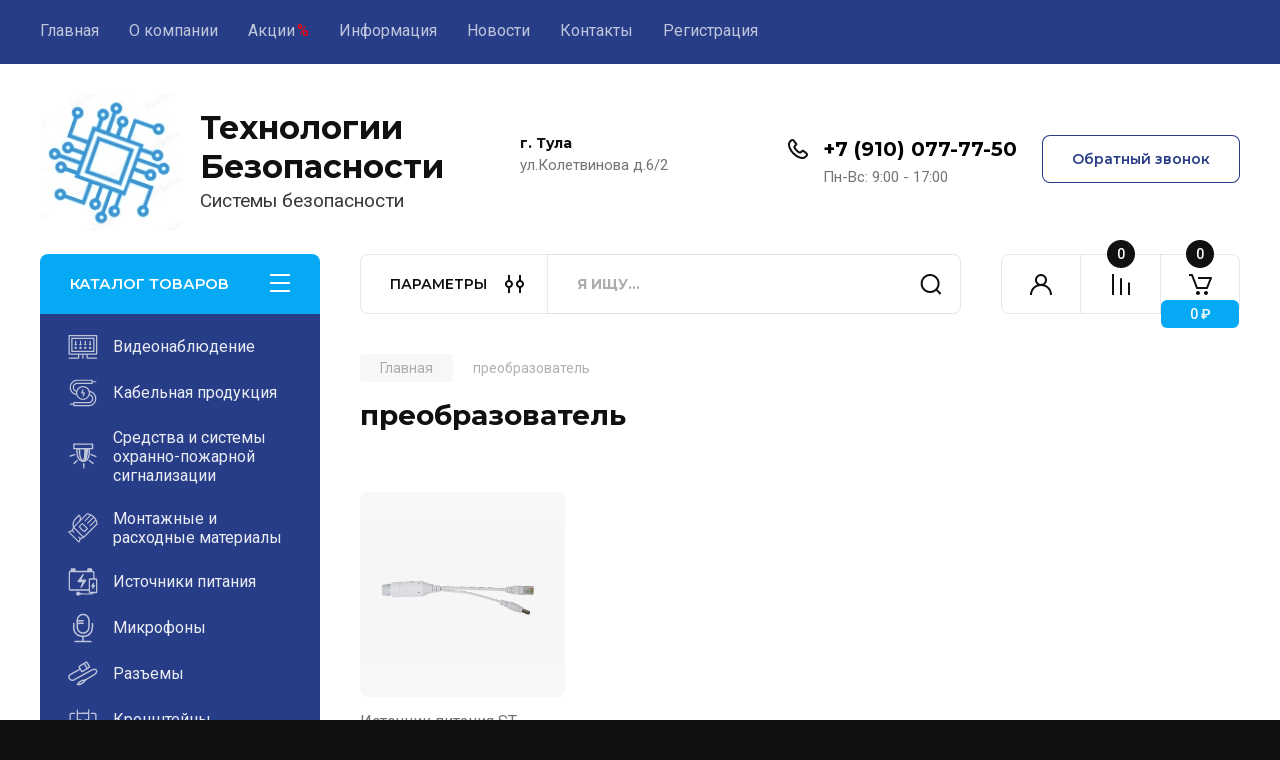

--- FILE ---
content_type: text/html; charset=utf-8
request_url: https://t-security.su/magazin/tag/preobrazovatel
body_size: 26889
content:
<!doctype html>
<html lang="ru">

<head>
<meta charset="utf-8">
<meta name="robots" content="all"/>
<title>преобразователь</title>
<!-- assets.top -->
<meta name="mailru-domain" content="rSrR9cn9pszcfgxz" />

<link rel="icon" href="/favicon.png" type="image/png">


<script src="/shared/s3/js/lang/ru.js" ></script>
<script src="/g/s3/js/common.min.js" ></script>
<link rel="stylesheet" type="text/css" href="/g/basestyle/1.0.1/user/user.css">
<link rel="stylesheet" type="text/css" href="/g/basestyle/1.0.1/user/user.blue.css">
<!-- /assets.top -->

<meta name="description" content="преобразователь">
<meta name="keywords" content="преобразователь">
<meta name="SKYPE_TOOLBAR" content="SKYPE_TOOLBAR_PARSER_COMPATIBLE">
<meta name="viewport" content="width=device-width, initial-scale=1.0, maximum-scale=1.0, user-scalable=no">
<meta name="format-detection" content="telephone=no">
<meta http-equiv="x-rim-auto-match" content="none">


<!-- JQuery -->
<script src="/g/libs/jquery/1.10.2/jquery.min.js" charset="utf-8"></script>
<!-- JQuery -->

		<link rel="stylesheet" href="/g/css/styles_articles_tpl.css">
				
		
		
		
			<link rel="stylesheet" type="text/css" href="/g/shop2v2/default/css/theme.less.css">		
			<script type="text/javascript" src="/g/printme.js"></script>
		<script type="text/javascript" src="/g/shop2v2/default/js/tpl.js"></script>
		<script type="text/javascript" src="/g/shop2v2/default/js/baron.min.js"></script>
		
			<script type="text/javascript" src="/g/shop2v2/default/js/shop2.2.js"></script>
		
	<script type="text/javascript">shop2.init({"productRefs": [],"apiHash": {"getPromoProducts":"3f3751da110f71dcf79a88d3ee213722","getSearchMatches":"98b713f6df2ccf38e12bd23a0b7e2615","getFolderCustomFields":"d5091f6ee979d0fa50513129cb05fc9a","getProductListItem":"3e641ce0f1ebe179e2e371d79c39bdd0","cartAddItem":"47928a6eb2ce81a1550cce23752650ae","cartRemoveItem":"bf7c15229095947d4bb14eb636055ae8","cartUpdate":"3815715a800960c4d37bde09e5b1db3d","cartRemoveCoupon":"7fd4dace9fc601194e219eb57d79a8c1","cartAddCoupon":"8ca39479103444cb2d9cca10a3704046","deliveryCalc":"595db6c84c51a865eee7d61611e1a8a4","printOrder":"38b4e1a5ffc591fe742bad2b8b2ef961","cancelOrder":"99f4d5957840b1ef6b22098a2a5c0304","cancelOrderNotify":"cbe2fa372821eaa364c6413c5a5333a4","repeatOrder":"d6db35a51adf4066e7afd04217166fc9","paymentMethods":"331d9d477626543dc5e80ec131adb6d0","compare":"0e7e5ddfbdffce9eed131823d4dc580b"},"hash": null,"verId": 3577588,"mode": "tag","step": "","uri": "/magazin","IMAGES_DIR": "/d/","my": {"buy_alias":"\u0412 \u043d\u0430\u043b\u0438\u0447\u0438\u0438","buy_mod":true,"buy_kind":true,"on_shop2_btn":true,"gr_auth_placeholder":true,"gr_show_collcetions_amount":true,"gr_kinds_slider":true,"gr_cart_titles":true,"gr_filter_remodal_res":"1260","gr_sorting_no_filter":true,"gr_filter_remodal":true,"gr_filter_range_slider":false,"gr_search_range_slider":false,"gr_add_to_compare_text":"\u041a \u0441\u0440\u0430\u0432\u043d\u0435\u043d\u0438\u044e","gr_to_compare_text":"\u0421\u0440\u0430\u0432\u043d\u0438\u0442\u044c","gr_search_form_title":"\u041f\u041e\u0418\u0421\u041a \u041f\u041e \u041f\u0410\u0420\u0410\u041c\u0415\u0422\u0420\u0410\u041c","gr_vendor_in_thumbs":true,"gr_show_titles":true,"gr_show_options_text":"\u0412\u0441\u0435 \u043f\u0430\u0440\u0430\u043c\u0435\u0442\u0440\u044b","gr_pagelist_only_icons":true,"gr_filter_title_text":"\u0424\u0418\u041b\u042c\u0422\u0420","gr_filter_btn_text":"\u0424\u0418\u041b\u042c\u0422\u0420","gr_filter_reset_text":"\u041e\u0447\u0438\u0441\u0442\u0438\u0442\u044c","gr_card_slider_class":" vertical","gr_product_one_click":"\u0417\u0430\u043f\u0440\u043e\u0441 \u043f\u043e \u0446\u0435\u043d\u0430\u043c \u0438 \u0441\u0440\u043e\u043a\u0430\u043c","gr_options_more_btn":"\u0412\u0441\u0435 \u043f\u0430\u0440\u0430\u043c\u0435\u0442\u0440\u044b","gr_cart_auth_remodal":true,"gr_cart_show_options_text":"\u041f\u043e\u043a\u0430\u0437\u0430\u0442\u044c \u043f\u0430\u0440\u0430\u043c\u0435\u0442\u0440\u044b","gr_cart_clear_btn_class":"clear_btn","gr_cart_back_btn":"\u041a \u043f\u043e\u043a\u0443\u043f\u043a\u0430\u043c","gr_cart_total_title":"\u0420\u0430\u0441\u0447\u0435\u0442","gr_cart_autoriz_btn_class":"cart_buy_rem","gr_cart_regist_btn_class":"cart_regist_btn","gr_coupon_placeholder":"\u041a\u0443\u043f\u043e\u043d","fold_btn_tit":"\u041a\u0410\u0422\u0410\u041b\u041e\u0413 \u0422\u041e\u0412\u0410\u0420\u041e\u0412","fold_mobile_title":"\u041a\u0410\u0422\u0410\u041b\u041e\u0413","search_btn_tit":"\u041f\u0410\u0420\u0410\u041c\u0415\u0422\u0420\u042b","search_form_btn":"\u041d\u0430\u0439\u0442\u0438","gr_show_nav_btns":true,"gr_hide_no_amount_rating":true,"price_fa_rouble":true,"gr_filter_placeholders":true,"gr_filter_only_field_title":true,"gr_comments_only_field_placeholder":true,"gr_coupon_used_text":"\u0418\u0441\u043f\u043e\u043b\u044c\u0437\u043e\u0432\u0430\u043d\u043d\u044b\u0439","gr_pluso_title":"\u041f\u043e\u0434\u0435\u043b\u0438\u0442\u044c\u0441\u044f","gr_cart_preview_version":"2.2.110-electrical-goods-cart-preview","gr_filter_version":"global:shop2.2.110-auto-accessories-adaptive-store-filter.tpl","gr_cart_page_version":"global:shop2.2.110-electrical-goods-cart.tpl","gr_product_template_name":"shop2.2.110-auto-accessories-adaptive-store-product-list-thumbs.tpl","gr_product_page_version":"global:shop2.2.110-electrical-goods-product.tpl","gr_collections_item":"global:shop2.2.110-auto-accessories-adaptive-store-product-item-collections.tpl","min_count_in_select":15,"gr_slider_new_style":true,"gr_buy_btn_data_url":true,"gr_product_quick_view":true,"gr_turn_zoom_image":true,"gr_shop_modules_new_style":true,"gr_pagelist_lazy_load_normal":true,"lazy_load_subpages":true,"gr_shop2_msg":true,"gr_additional_cart_preview_new_template":true,"gr_filter_max_count":10,"gr_cart_amount_new":true,"gr_compare_page_version":"global:shop2.2.110-electrical-goods-compare.tpl","gr_img_lazyload":true,"gr_optimized":false,"fix_fixedPanel_ios":true,"gr_product_show_btns":true,"preorder_alias":"\u0412 \u043d\u0430\u043b\u0438\u0447\u0438\u0438","gr_show_item_params":true,"gr_image_object":true,"gr_product_count_1":40,"gr_product_count_2":45,"gr_product_count_3":50,"gr_product_count_4":55,"gr_product_count_5":60},"shop2_cart_order_payments": 3,"cf_margin_price_enabled": 0,"maps_yandex_key":"","maps_google_key":""});shop2.delivery.deligate = true;</script>
<style type="text/css">.product-item-thumb {width: 350px;}.product-item-thumb .product-image, .product-item-simple .product-image {height: 350px;width: 350px;}.product-item-thumb .product-amount .amount-title {width: 254px;}.product-item-thumb .product-price {width: 300px;}.shop2-product .product-side-l {width: 200px;}.shop2-product .product-image {height: 190px;width: 200px;}.shop2-product .product-thumbnails li {width: 56px;height: 56px;}</style>
	
	<!-- Custom styles -->
	<link rel="stylesheet" href="/g/libs/jqueryui/datepicker-and-slider/css/jquery-ui.css">
	<link rel="stylesheet" href="/g/libs/lightgallery/v1.2.19/lightgallery.css">
	<link rel="stylesheet" href="/g/libs/remodal/css/remodal.css">
	<link rel="stylesheet" href="/g/libs/remodal/css/remodal-default-theme.css">
	<link rel="stylesheet" href="/g/libs/waslide/css/waslide.css">
	<link rel="stylesheet" href="/g/libs/jquery-popover/0.0.4/jquery.popover.css">
	<link rel="stylesheet" href="/g/libs/tiny-slider/2.9.2/css/animate.min.css">
	<link rel="stylesheet" href="/g/libs/tiny-slider/2.9.2/css/tiny-slider.min.css">
	<!-- Custom styles -->
	
	<!-- Custom js -->
	<script src="/g/libs/headeroom/0.12.0/headroom.js" charset="utf-8"></script>	<script src="/g/libs/jquery-responsive-tabs/1.6.3/jquery.responsiveTabs.min.js" charset="utf-8"></script>
	<script src="/g/libs/jquery-match-height/0.7.2/jquery.matchHeight.min.js" charset="utf-8"></script>
	<script src="/g/libs/jqueryui/datepicker-and-slider/js/jquery-ui.min.js" charset="utf-8"></script>
	<script src="/g/libs/jqueryui/touch_punch/jquery.ui.touch_punch.min.js" charset="utf-8"></script>
	
	<script src="/g/libs/owl-carousel/2.3.4/owl.carousel.min.js" charset="utf-8"></script>
	
			<script src="/g/libs/flexmenu/1.4.2/flexmenu.min.modern.js" charset="utf-8"></script>
		
	<script src="/g/libs/lightgallery/v1.2.19/lightgallery.js" charset="utf-8"></script>
	<script src="/g/libs/jquery-slick/1.6.0/slick.min.js" charset="utf-8"></script>
	<script src="/g/libs/remodal/js/remodal.js" charset="utf-8"></script>
	<script src="/g/libs/waslide/js/animit.js"></script>
	<script src="/g/libs/waslide/js/waslide.js"></script>
	
	<script src="/g/templates/shop2/widgets/js/timer.js" charset="utf-8"></script>
	
	<script src="/g/libs/jquery-popover/0.0.4/jquery.popover.js"></script>
	<script src="/g/libs/tiny-slider/2.9.2/js/tiny-slider.helper.ie8.min.js"></script>
	<script src="/g/libs/tiny-slider/2.9.2/js/tiny-slider.min.js"></script>
	<script src="/g/libs/vanilla-lazyload/17.1.0/lazyload.min.js"></script>	<!-- Custom js -->
	
	<!-- Site js -->
	<script src="/g/s3/misc/form/shop-form/shop-form-minimal.js" charset="utf-8"></script>
	<script src="/g/templates/shop2/2.110.2/electrical-goods/js/plugins.js" charset="utf-8"></script>











<!-- Site js -->

<!-- Theme styles -->

		
				    <link rel="stylesheet" href="/g/templates/shop2/2.110.2/electrical-goods/themes/theme11/theme.scss.css">
			
<!-- Theme styles -->

	<!-- Main js -->
			<script src="/g/templates/shop2/2.110.2/electrical-goods/js/shop_main.js" charset="utf-8"></script>
		<!-- Main js -->

	
<link rel="stylesheet" href="/g/templates/shop2/2.110.2/electrical-goods/css/global_styles.css">



<link rel="stylesheet" href="/t/v9882/images/site.addons.scss.css">

</head><body class="site gr_shop2_msg">
			
			<style>
				.quick-view-trigger {display: none !important;}
			</style>
		
		
		
	   
   <div class="site_wrap">
	   <div class="mobile_panel_wrap">
	      <div class="mobile__panel">
	         <a class="close-button"><span>&nbsp;</span></a>
	         <div class="mobile_panel_inner">
	            <div class="mobile_menu_prev">
	               <div class="btn_next_menu"><span>МЕНЮ</span></div>
	                <div class="shared_mob_title">КАТАЛОГ</div>
	                <nav class="mobile_shared_wrap">                    
	                </nav>
	
	            </div>
	            <div class="mobile_menu_next">
	               <div class="btn_prev_menu"><span>Назад</span></div>
	               
	            </div>
	         </div>
	      </div>
	   </div>

	   <div class="site__wrapper">
	   	
	   			   	
	      <div class="top-menu">
	         <nav class="top-menu__inner block_padding">            
	            <ul class="top-menu__items"><li class="opened active"><a href="/" >Главная</a></li><li class="has-child"><a href="/o-kompanii" >О компании</a><ul class="level-2"><li><a href="/otzyvy-o-nas" >Отзывы о нас</a></li><li><a href="/voprosy-i-otvety" >Вопросы и ответы</a></li><li><a href="/politika-konfidencialnosti" >Политика конфиденциальности</a></li></ul></li><li><a href="/akcii" >Акции</a></li><li class="has-child"><a href="/informatsiya" >Информация</a><ul class="level-2"><li><a href="/oplata" >Оплата</a></li><li><a href="/dostavka" >Доставка</a></li></ul></li><li><a href="/news" >Новости</a></li><li><a href="/kontakty" >Контакты</a></li><li><a href="/registraciya" >Регистрация</a></li></ul>            
	         </nav>
	      </div>
	      <div class="site__inner">
	         <header class="site-header block_padding">
	            <div class="company-info">
	            		            									<a class="company-info__logo_pic" href="https://t-security.su">
								<img style="max-width: 160px" src="/thumb/2/Saz_ZsEjwRa-ktN-63ZDoA/160c140/d/410622_4699_kopiya.png" alt="Технологии Безопасности">
							</a>
																					<div class="company-info__name_desc">
		  						  													<a class="company-info__name" href="https://t-security.su" title="На главную страницу">
									Технологии Безопасности
								</a>
									               		               		               <div class="company-info__descr">Системы безопасности</div>
		               	               </div>
	               	            </div>
	            <div class="head-contacts">
	               <div class="head-contacts__inner">
	                  <div class="head-contacts__address">
	                  		                     <div class="head-contacts__title">г. Тула</div>
	                     	                     	                     <div class="head-contacts__body">ул.Колетвинова д.6/2</div>
	                     	                  </div>
	                  
	                  	                  <div class="head-contacts__phones">
	                     <div class="head-contacts__phones-inner">
	                        <div class="div-block">
	                        		                        	<div>
	                        		<span class="phone-num__title"></span>
	                        		<a href="tel:+7 (910) 077-77-50" class="link">+7 (910) 077-77-50</a>
                        		</div> 
	                        		                        </div>
	                        	                        <div class="head-contacts__phone-time">Пн-Вс: 9:00 - 17:00</div>
	                        	                     </div>
	                  </div>
	                  	               </div>
	               	               <div class="head-conracts__recall"><span data-remodal-target="form_top_popap" class="head-conracts__recall-btn w-button">Обратный звонок</span></div>
	               	            </div>
	         </header>
	         <div class="shop-modules block_padding shop_modules_new_style">
	            <div class="shop-modules__inner">
	               <div class="shop-modules__folders">
	                  <div class="shop-modules__folders-title">КАТАЛОГ ТОВАРОВ</div>
	                  <div class="shop-modules__folder-icon"></div>
	               </div>
	               <div class="shop-modules__folders_mobile">
	                  <div class="shop-modules__folder-icon"></div>
	               </div>
	                <div class="shop-modules__search">
	                    <div data-remodal-target="search_popap" class="shop-modules__search-popup w-button">ПАРАМЕТРЫ</div>
	                     <nav class="search_catalog_top">
	                     	
	                     								    <form action="/magazin/search" enctype="multipart/form-data" method="get" class="shop-modules__search-form w-form">
		                     	    <input type="text" id="s[name]" name="search_text" placeholder="Я ищу…" class="shop-modules__search-input w-input">
		                     	    <button class="shop-modules__search-btn w-button">Найти</button>
		                       <re-captcha data-captcha="recaptcha"
     data-name="captcha"
     data-sitekey="6LfLhZ0UAAAAAEB4sGlu_2uKR2xqUQpOMdxygQnA"
     data-lang="ru"
     data-rsize="invisible"
     data-type="image"
     data-theme="light"></re-captcha></form>   
							                   
					    </nav>
	
	                </div>
	               <div class="mobile-contacts" data-remodal-target="contact_popap">&nbsp;</div>
	               <div class="mobile-search" data-remodal-target="search_popap">&nbsp;</div>
	               
	               <div class="shop-modules__cabinet" data-remodal-target="login_popap">&nbsp;</div>
	               
	               					<div class="compare-block">
						<a href="/magazin/compare" class="compare-block__link" target="_blank">&nbsp;</a>
						<div class="compare-block__amount">0</div>
					</div>
	               	               
	               
	               					
																	
													<div class="gr-cart-preview">
								  
	    	    	    
	    <div id="shop2-cart-preview">
	      <a href="/magazin/cart" class=" pointer_events_none">
	        <span class="gr-cart-total-amount shop-modules__cart-amount">0</span>
	        <span class="gr-cart-total-sum">0 <span>₽</span></span>
	      </a>
	    </div><!-- Cart Preview -->
    
								</div>
							 
											
						                
	            </div>
	         </div>
	         <div class="site-content">
	            <div class="site-content__inner ">
	            	
	            	<div class="site-content__inner_2 block_padding">
	              
	               <div class="site-content__left">
	               	
	               	
	               						    <nav class=" folders-nav  ">
					        <ul class=" folders_menu">
					            					                					            					                					                    					
					                    					                        <li class="cat-item firstlevel has sublevel">
												<a href="/magazin/folder/videonabludenie" class="hasArrow ">
													
						                        							                        									                        								                                		<span class="cat-item__pic">
						                                									                                				<img src="/g/spacer.gif" data-src="/thumb/2/IYXYFIeUouLYT3PXScW7Dw/30c30/d/1.svg" style="min-width:30px;" height="30" method="c" class="lazy" alt="Видеонаблюдение">
						                                									                                		</span>
						                                						                                					                                						                        		<span class="cat-item__title  no-padding">Видеонаблюдение</span>
					                        		
					                        	</a>
					                    					                    																									                					            					                					                    					                        					                            <ul>
					                            	<li class="parentItem"><a href="/magazin/folder/videonabludenie"><span>Видеонаблюдение</span></a></li>
					                        					                    					
					                    					                        <li class=""> 
					                        	<a href="/magazin/folder/avtomaticheskiye-vyklyuchateli">Видеорегистраторы</a>
					                    					                    																									                					            					                					                    					                        					                            </li>
					                            					                        					                    					
					                    					                        <li class=" has sublevel"> 
					                        	<a class="hasArrow" href="/magazin/folder/differentsialnye-avtomaty">Видеокамеры</a>
					                    					                    																									                					            					                					                    					                        					                            <ul>
					                            	<li class="parentItem"><a href="/magazin/folder/differentsialnye-avtomaty"><span>Видеокамеры</span></a></li>
					                        					                    					
					                    					                        <li class=""> 
					                        	<a href="/magazin/folder/videokamery-irus">Видеокамеры iRUS</a>
					                    					                    																									                					            					                					                    					                        					                            </li>
					                            					                        					                    					
					                    					                        <li class=""> 
					                        	<a href="/magazin/folder/videokamery-st">Видеокамеры ST</a>
					                    					                    																									                					            					                					                    					                        					                            </li>
					                            					                        					                    					
					                    					                        <li class=""> 
					                        	<a href="/magazin/folder/videokamery-vesta">Видеокамеры Vesta</a>
					                    					                    																									                					            					                					                    					                        					                            </li>
					                            					                                </ul>
					                                </li>
					                            					                        					                    					
					                    					                        <li class=""> 
					                        	<a href="/magazin/folder/rubilniki-i-kontaktory">Жесткие диски и карты памяти</a>
					                    					                    																									                					            					                					                    					                        					                            </li>
					                            					                        					                    					
					                    					                        <li class=""> 
					                        	<a href="/magazin/folder/komplekty-videonablyudeniya">Комплекты видеонаблюдения</a>
					                    					                    																									                					            					                					                    					                        					                            </li>
					                            					                        					                    					
					                    					                        <li class=""> 
					                        	<a href="/magazin/folder/videodomofony">Видеодомофоны</a>
					                    					                    																									                					            					                					                    					                        					                            </li>
					                            					                                </ul>
					                                </li>
					                            					                        					                    					
					                    					                        <li class="cat-item firstlevel has sublevel">
												<a href="/magazin/folder/kabelnaya-produktsiya" class="hasArrow ">
													
						                        							                        									                        								                                		<span class="cat-item__pic">
						                                									                                				<img src="/g/spacer.gif" data-src="/thumb/2/CuS87jYEbk40-SwmPk5SBg/30c30/d/2.svg" style="min-width:30px;" height="30" method="c" class="lazy" alt="Кабельная продукция">
						                                									                                		</span>
						                                						                                					                                						                        		<span class="cat-item__title  no-padding">Кабельная продукция</span>
					                        		
					                        	</a>
					                    					                    																									                					            					                					                    					                        					                            <ul>
					                            	<li class="parentItem"><a href="/magazin/folder/kabelnaya-produktsiya"><span>Кабельная продукция</span></a></li>
					                        					                    					
					                    					                        <li class=" has sublevel"> 
					                        	<a class="hasArrow" href="/magazin/folder/kabel">Кабель</a>
					                    					                    																									                					            					                					                    					                        					                            <ul>
					                            	<li class="parentItem"><a href="/magazin/folder/kabel"><span>Кабель</span></a></li>
					                        					                    					
					                    					                        <li class=""> 
					                        	<a href="/magazin/folder/kabeli-vitaya-para">Кабели &amp;quot;Витая пара&amp;quot;</a>
					                    					                    																									                					            					                					                    					                        					                            </li>
					                            					                        					                    					
					                    					                        <li class=""> 
					                        	<a href="/magazin/folder/kabeli-radiochastotnye">Кабели радиочастотные</a>
					                    					                    																									                					            					                					                    					                        					                            </li>
					                            					                        					                    					
					                    					                        <li class=""> 
					                        	<a href="/magazin/folder/kabeli-dlya-videonablyudeniya">Кабели для видеонаблюдения</a>
					                    					                    																									                					            					                					                    					                        					                            </li>
					                            					                        					                    					
					                    					                        <li class=""> 
					                        	<a href="/magazin/folder/kabeli-dlya-interfejsa">Кабели для интерфейса</a>
					                    					                    																									                					            					                					                    					                        					                            </li>
					                            					                        					                    					
					                    					                        <li class=""> 
					                        	<a href="/magazin/folder/kabeli-pitaniya">Кабели питания</a>
					                    					                    																									                					            					                					                    					                        					                            </li>
					                            					                        					                    					
					                    					                        <li class=""> 
					                        	<a href="/magazin/folder/montazhnye-kabeli">Монтажные кабели</a>
					                    					                    																									                					            					                					                    					                        					                            </li>
					                            					                        					                    					
					                    					                        <li class=""> 
					                        	<a href="/magazin/folder/kabeli-dlya-pk-i-noutbukov">Кабели для ПК и ноутбуков</a>
					                    					                    																									                					            					                					                    					                        					                            </li>
					                            					                        					                    					
					                    					                        <li class=""> 
					                        	<a href="/magazin/folder/kabeli-dlya-tv-i-audio-video">Кабели для ТВ и аудио-видео</a>
					                    					                    																									                					            					                					                    					                        					                            </li>
					                            					                        					                    					
					                    					                        <li class=""> 
					                        	<a href="/magazin/folder/kabeli-dlya-pozharnyh-sistem">Кабели для пожарных систем</a>
					                    					                    																									                					            					                					                    					                        					                            </li>
					                            					                                </ul>
					                                </li>
					                            					                        					                    					
					                    					                        <li class=""> 
					                        	<a href="/magazin/folder/gofra">Гофра</a>
					                    					                    																									                					            					                					                    					                        					                            </li>
					                            					                                </ul>
					                                </li>
					                            					                        					                    					
					                    					                        <li class="cat-item firstlevel has sublevel">
												<a href="/magazin/folder/elektroustanovochnye-izdeliya" class="hasArrow ">
													
						                        							                        									                        								                                		<span class="cat-item__pic">
						                                									                                				<img src="/g/spacer.gif" data-src="/thumb/2/EVJa18G8bud9VTttD4IMQQ/30c30/d/pozharnaya_signalizaciyavectornator_1.svg" style="min-width:30px;" height="30" method="c" class="lazy" alt="Средства и системы охранно-пожарной сигнализации">
						                                									                                		</span>
						                                						                                					                                						                        		<span class="cat-item__title  no-padding">Средства и системы охранно-пожарной сигнализации</span>
					                        		
					                        	</a>
					                    					                    																									                					            					                					                    					                        					                            <ul>
					                            	<li class="parentItem"><a href="/magazin/folder/elektroustanovochnye-izdeliya"><span>Средства и системы охранно-пожарной сигнализации</span></a></li>
					                        					                    					
					                    					                        <li class=""> 
					                        	<a href="/magazin/folder/rozetki-i-vyklyuchateli">Извещатели охранные для помещений</a>
					                    					                    																									                					            					                					                    					                        					                            </li>
					                            					                        					                    					
					                    					                        <li class=""> 
					                        	<a href="/magazin/folder/nakladnye-rozetki">Извещатели пожарные</a>
					                    					                    																									                					            					                					                    					                        					                            </li>
					                            					                        					                    					
					                    					                        <li class=""> 
					                        	<a href="/magazin/folder/opoveshchateli">Оповещатели</a>
					                    					                    																									                					            					                					                    					                        					                            </li>
					                            					                        					                    					
					                    					                        <li class=" has sublevel"> 
					                        	<a class="hasArrow" href="/magazin/folder/dopolnitelnoe-oborudovanie">Дополнительное оборудование</a>
					                    					                    																									                					            					                					                    					                        					                            <ul>
					                            	<li class="parentItem"><a href="/magazin/folder/dopolnitelnoe-oborudovanie"><span>Дополнительное оборудование</span></a></li>
					                        					                    					
					                    					                        <li class=""> 
					                        	<a href="/magazin/folder/radiokanalnye-sistemy">Радиоканальные системы</a>
					                    					                    																									                					            					                					                    					                        					                            </li>
					                            					                        					                    					
					                    					                        <li class=""> 
					                        	<a href="/magazin/folder/pribor-priemno-kontrolnye-pribory">Приемно-контрольные приборы</a>
					                    					                    																									                					            					                					                    					                        					                            </li>
					                            					                                </ul>
					                                </li>
					                            					                        					                    					
					                    					                        <li class=""> 
					                        	<a href="/magazin/folder/priemno-kontrolnye-pribory-granit">Приемно-контрольные приборы «Гранит»</a>
					                    					                    																									                					            					                					                    					                        					                            </li>
					                            					                        					                    					
					                    					                        <li class=""> 
					                        	<a href="/magazin/folder/integrirovannaya-sistema-orion-bolid">Интегрированная система «ОРИОН» «Болид»</a>
					                    					                    																									                					            					                					                    					                        					                            </li>
					                            					                                </ul>
					                                </li>
					                            					                        					                    					
					                    					                        <li class="cat-item firstlevel has sublevel">
												<a href="/magazin/folder/raskhodnye-materialy" class="hasArrow ">
													
						                        							                        									                        								                                		<span class="cat-item__pic">
						                                									                                				<img src="/g/spacer.gif" data-src="/thumb/2/RgDJzDHGTjGajlASFZwQVg/30c30/d/9.svg" style="min-width:30px;" height="30" method="c" class="lazy" alt="Монтажные и расходные материалы">
						                                									                                		</span>
						                                						                                					                                						                        		<span class="cat-item__title  no-padding">Монтажные и расходные материалы</span>
					                        		
					                        	</a>
					                    					                    																									                					            					                					                    					                        					                            <ul>
					                            	<li class="parentItem"><a href="/magazin/folder/raskhodnye-materialy"><span>Монтажные и расходные материалы</span></a></li>
					                        					                    					
					                    					                        <li class=""> 
					                        	<a href="/magazin/folder/lenty">Ленты</a>
					                    					                    																									                					            					                					                    					                        					                            </li>
					                            					                        					                    					
					                    					                        <li class=""> 
					                        	<a href="/magazin/folder/pripoj">Аксессуары для пайки</a>
					                    					                    																									                					            					                					                    					                        					                            </li>
					                            					                                </ul>
					                                </li>
					                            					                        					                    					
					                    					                        <li class="cat-item firstlevel has sublevel">
												<a href="/magazin/folder/istochniki-pitaniya" class="hasArrow ">
													
						                        							                        									                        								                                		<span class="cat-item__pic">
						                                									                                				<img src="/g/spacer.gif" data-src="/thumb/2/yuJR0NXc7q8RkFn7jmJ1Nw/30c30/d/istochniki_energii_vectornator_1.svg" style="min-width:30px;" height="30" method="c" class="lazy" alt="Источники питания">
						                                									                                		</span>
						                                						                                					                                						                        		<span class="cat-item__title  no-padding">Источники питания</span>
					                        		
					                        	</a>
					                    					                    																									                					            					                					                    					                        					                            <ul>
					                            	<li class="parentItem"><a href="/magazin/folder/istochniki-pitaniya"><span>Источники питания</span></a></li>
					                        					                    					
					                    					                        <li class=""> 
					                        	<a href="/magazin/folder/akkumulyatory">Аккумуляторы</a>
					                    					                    																									                					            					                					                    					                        					                            </li>
					                            					                        					                    					
					                    					                        <li class=""> 
					                        	<a href="/magazin/folder/bloki-pitaniya">Блоки питания</a>
					                    					                    																									                					            					                					                    					                        					                            </li>
					                            					                                </ul>
					                                </li>
					                            					                        					                    					
					                    					                        <li class="cat-item firstlevel">
												<a href="/magazin/folder/mikrofony" class="hasArrow ">
													
						                        							                        									                        								                                		<span class="cat-item__pic">
						                                									                                				<img src="/g/spacer.gif" data-src="/thumb/2/uDh8f5vpc3EqisRzUHCLpQ/30c30/d/mikrofonyvectornator_1.svg" style="min-width:30px;" height="30" method="c" class="lazy" alt="Микрофоны">
						                                									                                		</span>
						                                						                                					                                						                        		<span class="cat-item__title  no-padding">Микрофоны</span>
					                        		
					                        	</a>
					                    					                    																									                					            					                					                    					                        					                            </li>
					                            					                        					                    					
					                    					                        <li class="cat-item firstlevel">
												<a href="/magazin/folder/raz-emy" class="hasArrow ">
													
						                        							                        									                        								                                		<span class="cat-item__pic">
						                                									                                				<img src="/g/spacer.gif" data-src="/thumb/2/d77KAGFJJWJGeYsv5GLLoQ/30c30/d/perehodnikivectornator_1.svg" style="min-width:30px;" height="30" method="c" class="lazy" alt="Разъемы">
						                                									                                		</span>
						                                						                                					                                						                        		<span class="cat-item__title  no-padding">Разъемы</span>
					                        		
					                        	</a>
					                    					                    																									                					            					                					                    					                        					                            </li>
					                            					                        					                    					
					                    					                        <li class="cat-item firstlevel">
												<a href="/magazin/folder/kronshtejny" class="hasArrow ">
													
						                        							                        									                        								                                		<span class="cat-item__pic">
						                                									                                				<img src="/g/spacer.gif" data-src="/thumb/2/YQ-94itZcDyWj2Fy7zbQgg/30c30/d/kronshtejnvectornator_1.svg" style="min-width:30px;" height="30" method="c" class="lazy" alt="Кронштейны">
						                                									                                		</span>
						                                						                                					                                						                        		<span class="cat-item__title  no-padding">Кронштейны</span>
					                        		
					                        	</a>
					                    					                    																									                					            					                					                    					                        					                            </li>
					                            					                        					                    					
					                    					                        <li class="cat-item firstlevel">
												<a href="/magazin/folder/shkafy-shchity-i-boksy" class="hasArrow ">
													
						                        							                        									                        								                                		<span class="cat-item__pic">
						                                									                                				<img src="/g/spacer.gif" data-src="/thumb/2/-fiqvgSJdxXBpIQhZQXdsQ/30c30/d/shkafyvectornator_1.svg" style="min-width:30px;" height="30" method="c" class="lazy" alt="Шкафы, щиты и боксы">
						                                									                                		</span>
						                                						                                					                                						                        		<span class="cat-item__title  no-padding">Шкафы, щиты и боксы</span>
					                        		
					                        	</a>
					                    					                    																									                					            					                					                    					                        					                            </li>
					                            					                        					                    					
					                    					                        <li class="cat-item firstlevel has sublevel">
												<a href="/magazin/folder/elektrooborudovanie" class="hasArrow ">
													
						                        							                        									                        								                                		<span class="cat-item__pic">
						                                									                                				<img src="/g/spacer.gif" data-src="/thumb/2/yz4XmjGSAA3PnrXYTLXlwA/30c30/d/3.svg" style="min-width:30px;" height="30" method="c" class="lazy" alt="Электрооборудование">
						                                									                                		</span>
						                                						                                					                                						                        		<span class="cat-item__title  no-padding">Электрооборудование</span>
					                        		
					                        	</a>
					                    					                    																									                					            					                					                    					                        					                            <ul>
					                            	<li class="parentItem"><a href="/magazin/folder/elektrooborudovanie"><span>Электрооборудование</span></a></li>
					                        					                    					
					                    					                        <li class=""> 
					                        	<a href="/magazin/folder/rozetki">Розетки</a>
					                    					                    																									                					            					                					                    					                        					                            </li>
					                            					                        					                    					
					                    					                        <li class=""> 
					                        	<a href="/magazin/folder/fotorele">Фотореле</a>
					                    					                    																									                					            					                					                    					                        					                            </li>
					                            					                                </ul>
					                                </li>
					                            					                        					                    					
					                    					                        <li class="cat-item firstlevel has sublevel">
												<a href="/magazin/folder/oborudovanie-sks" class="hasArrow ">
													
						                        							                        									                        								                                		<span class="cat-item__pic">
						                                									                                				<img src="/g/spacer.gif" data-src="/thumb/2/KXGy2Pp65vXwyR3sj5Kyog/30c30/d/oborudovanie_sksvectornator_1.svg" style="min-width:30px;" height="30" method="c" class="lazy" alt="Оборудование СКС">
						                                									                                		</span>
						                                						                                					                                						                        		<span class="cat-item__title  no-padding">Оборудование СКС</span>
					                        		
					                        	</a>
					                    					                    																									                					            					                					                    					                        					                            <ul>
					                            	<li class="parentItem"><a href="/magazin/folder/oborudovanie-sks"><span>Оборудование СКС</span></a></li>
					                        					                    					
					                    					                        <li class=""> 
					                        	<a href="/magazin/folder/patch-kordy">Патч-корды</a>
					                    					                    																									                					            					                					                    					                        					                            </li>
					                            					                        					                    					
					                    					                        <li class=""> 
					                        	<a href="/magazin/folder/opticheskie-paneli-i-aksessuary">Оптические панели и аксессуары</a>
					                    					                    																									                					            					                					                    					                        					                            </li>
					                            					                        					                    					
					                    					                        <li class=" has sublevel"> 
					                        	<a class="hasArrow" href="/magazin/folder/oborudovanie-telefonii">Оборудование телефонии</a>
					                    					                    																									                					            					                					                    					                        					                            <ul>
					                            	<li class="parentItem"><a href="/magazin/folder/oborudovanie-telefonii"><span>Оборудование телефонии</span></a></li>
					                        					                    					
					                    					                        <li class=""> 
					                        	<a href="/magazin/folder/raspredelitelnye-korobki">Распределительные коробки</a>
					                    					                    																									                					            					                					                    					                        					                            </li>
					                            					                                </ul>
					                                </li>
					                            					                                </ul>
					                                </li>
					                            					                        					                    					
					                    					                        <li class="cat-item firstlevel has sublevel">
												<a href="/magazin/folder/sredstva-i-sistemy-kontrolya-i-upravleniya-dostupom" class="hasArrow ">
													
						                        							                        									                        								                                		<span class="cat-item__pic">
						                                									                                				<img src="/g/spacer.gif" data-src="/thumb/2/yfePdjFgAZSJxN166CrhhA/30c30/d/sredstva_i_sistemy_upravleniya_kontrolem_i_dostupom_vectornator_1.svg" style="min-width:30px;" height="30" method="c" class="lazy" alt="Средства и системы контроля и управления доступом">
						                                									                                		</span>
						                                						                                					                                						                        		<span class="cat-item__title  no-padding">Средства и системы контроля и управления доступом</span>
					                        		
					                        	</a>
					                    					                    																									                					            					                					                    					                        					                            <ul>
					                            	<li class="parentItem"><a href="/magazin/folder/sredstva-i-sistemy-kontrolya-i-upravleniya-dostupom"><span>Средства и системы контроля и управления доступом</span></a></li>
					                        					                    					
					                    					                        <li class=" has sublevel"> 
					                        	<a class="hasArrow" href="/magazin/folder/zamki-i-elektromehanicheskie-zashchelki">Замки и электромеханические защелки</a>
					                    					                    																									                					            					                					                    					                        					                            <ul>
					                            	<li class="parentItem"><a href="/magazin/folder/zamki-i-elektromehanicheskie-zashchelki"><span>Замки и электромеханические защелки</span></a></li>
					                        					                    					
					                    					                        <li class=""> 
					                        	<a href="/magazin/folder/aksessuary-dlya-elektromehanicheskih-zamkov">Аксессуары для электромеханических замков</a>
					                    					                    																									                					            					                					                    					                        					                            </li>
					                            					                                </ul>
					                                </li>
					                            					                        					                    					
					                    					                        <li class=""> 
					                        	<a href="/magazin/folder/schityvateli">Считыватели</a>
					                    					                    																									                					            					                					                    					                        					                            </li>
					                            					                        					                    					
					                    					                        <li class=""> 
					                        	<a href="/magazin/folder/identifikatory">Карты и ключи</a>
					                    					                    																									                					            					                					                    					                        					                            </li>
					                            					                        					                    					
					                    					                        <li class=" has sublevel"> 
					                        	<a class="hasArrow" href="/magazin/folder/fotoelementy">Шлагбаумы и автоматика для ворот</a>
					                    					                    																									                					            					                					                    					                        					                            <ul>
					                            	<li class="parentItem"><a href="/magazin/folder/fotoelementy"><span>Шлагбаумы и автоматика для ворот</span></a></li>
					                        					                    					
					                    					                        <li class=""> 
					                        	<a href="/magazin/folder/fotoelementy-1">Брелки-передатчики</a>
					                    					                    																									                					            					                					                    					                        					                            </li>
					                            					                        					                    					
					                    					                        <li class=""> 
					                        	<a href="/magazin/folder/fotoelementy-2">Фотоэлементы</a>
					                    					                    																									                					            					                					                    					                        					                            </li>
					                            					                                </ul>
					                                </li>
					                            					                        					                    					
					                    					                        <li class=" has sublevel"> 
					                        	<a class="hasArrow" href="/magazin/folder/skud-avtonomnye">СКУД автономные</a>
					                    					                    																									                					            					                					                    					                        					                            <ul>
					                            	<li class="parentItem"><a href="/magazin/folder/skud-avtonomnye"><span>СКУД автономные</span></a></li>
					                        					                    					
					                    					                        <li class=""> 
					                        	<a href="/magazin/folder/avtonomnye-kontrollery">Автономные контроллеры</a>
					                    					                    																									                					            					                					                    					                        					                            </li>
					                            					                        					                    					
					                    					                        <li class=""> 
					                        	<a href="/magazin/folder/aksessuary-dlya-skud">Аксессуары для СКУД</a>
					                    					                    																									                					            					                					                    					                        					                            </li>
					                            					                                </ul>
					                                </li>
					                            					                        					                    					
					                    					                        <li class=""> 
					                        	<a href="/magazin/folder/dovodchiki">Доводчики</a>
					                    					                    																									                					            					                					                    					                        					                            </li>
					                            					                                </ul>
					                                </li>
					                            					                        					                    					
					                    					                        <li class="cat-item firstlevel">
												<a href="/magazin/folder/instrument-izmeritelnye-pribory-i-sredstva-zashchity" class="hasArrow ">
													
						                        							                        									                        								                                		<span class="cat-item__pic">
						                                									                                				<img src="/g/spacer.gif" data-src="/thumb/2/cx09nHo-oJGEN2U_8V0KWA/30c30/d/instrumenty_izmeritelnye_pribory_vectornator_1.svg" style="min-width:30px;" height="30" method="c" class="lazy" alt="Инструмент, измерительные приборы и средства защиты">
						                                									                                		</span>
						                                						                                					                                						                        		<span class="cat-item__title  no-padding">Инструмент, измерительные приборы и средства защиты</span>
					                        		
					                        	</a>
					                    					                    																									                					            					                					                    					                        					                            </li>
					                            					                        					                    					
					                    					                        <li class="cat-item firstlevel has sublevel">
												<a href="/magazin/folder/avtoelektronika" class="hasArrow ">
													
						                        							                        									                        								                                		<span class="cat-item__pic">
						                                									                                				<img src="/g/spacer.gif" data-src="/thumb/2/o52iF-BHeNPtkMf4jiHdqA/30c30/d/avtoelektronika_vectornator_1.svg" style="min-width:30px;" height="30" method="c" class="lazy" alt="Автоэлектроника">
						                                									                                		</span>
						                                						                                					                                						                        		<span class="cat-item__title  no-padding">Автоэлектроника</span>
					                        		
					                        	</a>
					                    					                    																									                					            					                					                    					                        					                            <ul>
					                            	<li class="parentItem"><a href="/magazin/folder/avtoelektronika"><span>Автоэлектроника</span></a></li>
					                        					                    					
					                    					                        <li class=""> 
					                        	<a href="/magazin/folder/videoregistratory">Автомобильные видеорегистраторы</a>
					                    					                    																									                					            					                					                    					                        					                            </li>
					                            					                        					                    					
					                    					                        <li class=""> 
					                        	<a href="/magazin/folder/avtomobilnye-monitory-i-televizory">Автомобильные мониторы и телевизоры</a>
					                    					                    																									                					            					                					                    					                        					                            </li>
					                            					                        					                    					
					                    					                        <li class=""> 
					                        	<a href="/magazin/folder/kamery-zadnego-vida">Камеры заднего вида</a>
					                    					                    																									                					            					                					                    					                        					                            </li>
					                            					                                </ul>
					                                </li>
					                            					                        					                    					
					                    					                        <li class="cat-item firstlevel">
												<a href="/magazin/folder/montazhnye-korobki" class="hasArrow ">
													
						                        							                        									                        								                                		<span class="cat-item__pic">
						                                									                                				<img src="/g/spacer.gif" data-src="/thumb/2/a5hUqnp09Glz_5bEWhRJYw/30c30/d/montazhnaya_korobkavectornator_1.svg" style="min-width:30px;" height="30" method="c" class="lazy" alt="Монтажные коробки">
						                                									                                		</span>
						                                						                                					                                						                        		<span class="cat-item__title  no-padding">Монтажные коробки</span>
					                        		
					                        	</a>
					                    					                    																									                					            					                					                    					                        					                            </li>
					                            					                        					                    					
					                    					                        <li class="cat-item firstlevel has sublevel">
												<a href="/magazin/folder/sistemy-molniezashchity-i-zazemleniya" class="hasArrow ">
													
						                        							                        									                        								                                		<span class="cat-item__pic">
						                                									                                				<img src="/g/spacer.gif" data-src="/thumb/2/36SsECzCjyg6zTO4T5BfRw/30c30/d/novoe_2.svg" style="min-width:30px;" height="30" method="c" class="lazy" alt="Системы молниезащиты и заземления">
						                                									                                		</span>
						                                						                                					                                						                        		<span class="cat-item__title  no-padding">Системы молниезащиты и заземления</span>
					                        		
					                        	</a>
					                    					                    																									                					            					                					                    					                        					                            <ul>
					                            	<li class="parentItem"><a href="/magazin/folder/sistemy-molniezashchity-i-zazemleniya"><span>Системы молниезащиты и заземления</span></a></li>
					                        					                    					
					                    					                        <li class=" has sublevel"> 
					                        	<a class="hasArrow" href="/magazin/folder/ustrojstva-zashchity-ot-impulsnyh-perenapryazhenij">Устройства защиты от импульсных перенапряжений</a>
					                    					                    																									                					            					                					                    					                        					                            <ul>
					                            	<li class="parentItem"><a href="/magazin/folder/ustrojstva-zashchity-ot-impulsnyh-perenapryazhenij"><span>Устройства защиты от импульсных перенапряжений</span></a></li>
					                        					                    					
					                    					                        <li class=""> 
					                        	<a href="/magazin/folder/infoteh">Инфотех</a>
					                    					                    																									                					            					                					                    					                        					                            </li>
					                            					                                </ul>
					                                </li>
					                            					                                </ul>
					                                </li>
					                            					                        					                    					
					                    					                        <li class="cat-item firstlevel has sublevel">
												<a href="/magazin/folder/setevoe-oborudovanie" class="hasArrow ">
													
						                        							                        									                        								                                		<span class="cat-item__pic">
						                                									                                				<img src="/g/spacer.gif" data-src="/thumb/2/t1nhfaO8WgZ99C3PbBfDJA/30c30/d/setevoe_oborudovanievectornator.svg" style="min-width:30px;" height="30" method="c" class="lazy" alt="Сетевое оборудование">
						                                									                                		</span>
						                                						                                					                                						                        		<span class="cat-item__title  no-padding">Сетевое оборудование</span>
					                        		
					                        	</a>
					                    					                    																									                					            					                					                    					                        					                            <ul>
					                            	<li class="parentItem"><a href="/magazin/folder/setevoe-oborudovanie"><span>Сетевое оборудование</span></a></li>
					                        					                    					
					                    					                        <li class=" has sublevel"> 
					                        	<a class="hasArrow" href="/magazin/folder/ulichnye">Уличные</a>
					                    					                    																									                					            					                					                    					                        					                            <ul>
					                            	<li class="parentItem"><a href="/magazin/folder/ulichnye"><span>Уличные</span></a></li>
					                        					                    					
					                    					                        <li class=""> 
					                        	<a href="/magazin/folder/istochniki-pitaniya-2">Источники питания</a>
					                    					                    																									                					            					                					                    					                        					                            </li>
					                            					                                </ul>
					                                </li>
					                            					                        					                    					
					                    					                        <li class=" has sublevel"> 
					                        	<a class="hasArrow" href="/magazin/folder/vnutrennie">Внутренние</a>
					                    					                    																									                					            					                					                    					                        					                            <ul>
					                            	<li class="parentItem"><a href="/magazin/folder/vnutrennie"><span>Внутренние</span></a></li>
					                        					                    					
					                    					                        <li class=""> 
					                        	<a href="/magazin/folder/wi-fi-oborudovanie-2">Wi-Fi оборудование</a>
					                    					                    																									                					            					                					                    					                        					                            </li>
					                            					                        					                    					
					                    					                        <li class=""> 
					                        	<a href="/magazin/folder/priemoperedatchiki">Приемопередатчики</a>
					                    					                    																									                					            					                					                    					                        					                            </li>
					                            					                        					                    					
					                    					                        <li class=""> 
					                        	<a href="/magazin/folder/kommutatory">Коммутаторы</a>
					                    					                    																									                					            					                					                    					                        					                            </li>
					                            					                        					                    					
					                    					                        <li class=""> 
					                        	<a href="/magazin/folder/istochniki-pitaniya-1">Источники питания</a>
					                    					                    																									                					            					                					                    					                        					                            </li>
					                            					                        					                    					
					                    					                        <li class=""> 
					                        	<a href="/magazin/folder/rozetki-1">Розетки</a>
					                    					                    																									                					            					                					                    					                        					                            </li>
					                            					                                </ul>
					                                </li>
					                            					                        					                    					
					                    					                        <li class=""> 
					                        	<a href="/magazin/folder/perehodniki">Переходники</a>
					                    					                    																									                					            					                					                    					                        					                            </li>
					                            					                                </ul>
					                                </li>
					                            					                        					                    					
					                    					                        <li class="cat-item firstlevel has sublevel">
												<a href="/magazin/folder/domofony-i-peregovornye-ustrojstva" class="hasArrow ">
													
						                        							                        									                        								                                		<span class="cat-item__pic">
						                                									                                				<img src="/g/spacer.gif" data-src="/thumb/2/QWdCZd8SeP47ZPJLXv3TFA/30c30/d/domofonyvectornator_1.svg" style="min-width:30px;" height="30" method="c" class="lazy" alt="Домофоны и переговорные устройства">
						                                									                                		</span>
						                                						                                					                                						                        		<span class="cat-item__title  no-padding">Домофоны и переговорные устройства</span>
					                        		
					                        	</a>
					                    					                    																									                					            					                					                    					                        					                            <ul>
					                            	<li class="parentItem"><a href="/magazin/folder/domofony-i-peregovornye-ustrojstva"><span>Домофоны и переговорные устройства</span></a></li>
					                        					                    					
					                    					                        <li class=""> 
					                        	<a href="/magazin/folder/peregovornye-ustrojstva">Переговорные устройства</a>
					                    					                    																									                					            					                					                    					                        					                            </li>
					                            					                        					                    					
					                    					                        <li class=""> 
					                        	<a href="/magazin/folder/videodomofony-1">Видеодомофоны 2</a>
					                    					                    																									                					            					                					                    					                        					                            </li>
					                            					                                </ul>
					                                </li>
					                            					                        					                    					
					                    					                        <li class="cat-item firstlevel has sublevel">
												<a href="/magazin/folder/furnitura-dlya-ograzhdenij" class="hasArrow ">
													
						                        							                        									                        								                                		<span class="cat-item__pic">
						                                									                                				<img src="/g/spacer.gif" data-src="/thumb/2/L6mdsrwFdhKd_FLfdL-fiQ/30c30/d/furnitura_dlya_ograzhdenijvectornator_1.svg" style="min-width:30px;" height="30" method="c" class="lazy" alt="Фурнитура для ограждений">
						                                									                                		</span>
						                                						                                					                                						                        		<span class="cat-item__title  no-padding">Фурнитура для ограждений</span>
					                        		
					                        	</a>
					                    					                    																									                					            					                					                    					                        					                            <ul>
					                            	<li class="parentItem"><a href="/magazin/folder/furnitura-dlya-ograzhdenij"><span>Фурнитура для ограждений</span></a></li>
					                        					                    					
					                    					                        <li class=""> 
					                        	<a href="/magazin/folder/zaglushki">Заглушки</a>
					                    					                    																									                					            					                					                    					                        					                            </li>
					                            					                        					                    					
					                    					                        <li class=""> 
					                        	<a href="/magazin/folder/povoroty-otvody">Повороты, отводы</a>
					                    					                    																									                					            					                					                    					                        					                            </li>
					                            					                        					                    					
					                    					                        <li class=" has sublevel"> 
					                        	<a class="hasArrow" href="/magazin/folder/kreplenie-poruchnya-k-stojke">Крепление поручня к стойке</a>
					                    					                    																									                					            					                					                    					                        					                            <ul>
					                            	<li class="parentItem"><a href="/magazin/folder/kreplenie-poruchnya-k-stojke"><span>Крепление поручня к стойке</span></a></li>
					                        					                    					
					                    					                        <li class=""> 
					                        	<a href="/magazin/folder/verh-stojki">Верх стойки</a>
					                    					                    																									                					            					                					                    					                        					                            </li>
					                            					                        					                    					
					                    					                        <li class=""> 
					                        	<a href="/magazin/folder/bokovoe-kreplenie-poruchnya">Боковое крепление поручня</a>
					                    					                    																									                					            					                					                    					                        					                            </li>
					                            					                        					                    					
					                    					                        <li class=""> 
					                        	<a href="/magazin/folder/lozhementy-truby">Ложементы трубы</a>
					                    					                    																									                					            					                					                    					                        					                            </li>
					                            					                        					                    					
					                    					                        <li class=""> 
					                        	<a href="/magazin/folder/kreplenie-ekonom-pod-svarku">Крепление Эконом под сварку</a>
					                    					                    																									                					            					                					                    					                        					                            </li>
					                            					                                </ul>
					                                </li>
					                            					                        					                    					
					                    					                        <li class=" has sublevel"> 
					                        	<a class="hasArrow" href="/magazin/folder/stojki">Стойки</a>
					                    					                    																									                					            					                					                    					                        					                            <ul>
					                            	<li class="parentItem"><a href="/magazin/folder/stojki"><span>Стойки</span></a></li>
					                        					                    					
					                    					                        <li class=" has sublevel"> 
					                        	<a class="hasArrow" href="/magazin/folder/zagotovki-stoek">Заготовки стоек</a>
					                    					                    																									                					            					                					                    					                        					                            <ul>
					                            	<li class="parentItem"><a href="/magazin/folder/zagotovki-stoek"><span>Заготовки стоек</span></a></li>
					                        					                    					
					                    					                        <li class=""> 
					                        	<a href="/magazin/folder/stojki-aisi-201-dlya-suhih-pomeshchenij">Стойки AISI 201 (для сухих помещений)</a>
					                    					                    																									                					            					                					                    					                        					                            </li>
					                            					                        					                    					
					                    					                        <li class=""> 
					                        	<a href="/magazin/folder/stojki-aisi-304-dlya-ulicy-i-vlazhnyh-pomeshchenij">Стойки AISI 304 (для улицы и влажных помещений)</a>
					                    					                    																									                					            					                					                    					                        					                            </li>
					                            					                        					                    					
					                    					                        <li class=""> 
					                        	<a href="/magazin/folder/stojki-s-okraskoj-pod-derevo-aisi-201-dlya-suhih-pomeshchenij">Стойки с окраской «под дерево» AISI 201 (для сухих помещений)</a>
					                    					                    																									                					            					                					                    					                        					                            </li>
					                            					                        					                    					
					                    					                        <li class=""> 
					                        	<a href="/magazin/folder/stojki-s-pvh-laminaciej-aisi-201-dlya-suhih-pomeshchenij">Стойки с ПВХ ламинацией AISI 201 (для сухих помещений)</a>
					                    					                    																									                					            					                					                    					                        					                            </li>
					                            					                        					                    					
					                    					                        <li class=""> 
					                        	<a href="/magazin/folder/stojki-s-okraskoj-pod-derevo-iz-chernogo-metalla">Стойки с окраской «под дерево» из черного металла</a>
					                    					                    																									                					            					                					                    					                        					                            </li>
					                            					                                </ul>
					                                </li>
					                            					                        					                    					
					                    					                        <li class=" has sublevel"> 
					                        	<a class="hasArrow" href="/magazin/folder/stojki-v-sbore">Стойки в сборе</a>
					                    					                    																									                					            					                					                    					                        					                            <ul>
					                            	<li class="parentItem"><a href="/magazin/folder/stojki-v-sbore"><span>Стойки в сборе</span></a></li>
					                        					                    					
					                    					                        <li class=""> 
					                        	<a href="/magazin/folder/stojki-v-sbore-aisi-201-dlya-suhih-pomeshchenij">Стойки в сборе AISI 201 (для сухих помещений)</a>
					                    					                    																									                					            					                					                    					                        					                            </li>
					                            					                        					                    					
					                    					                        <li class=""> 
					                        	<a href="/magazin/folder/stojki-v-sbore-aisi-304-dlya-ulicy-i-vlazhnyh-pomeshchenij">Стойки в сборе AISI 304 (для улицы и влажных помещений)</a>
					                    					                    																									                					            					                					                    					                        					                            </li>
					                            					                        					                    					
					                    					                        <li class=""> 
					                        	<a href="/magazin/folder/stojki-v-sbore-s-okraskoj-pod-derevo-aisi-201-dlya-suhih-pomeshchenij">Стойки в сборе с окраской &amp;quot;под дерево&amp;quot; AISI 201 (для сухих помещений)</a>
					                    					                    																									                					            					                					                    					                        					                            </li>
					                            					                        					                    					
					                    					                        <li class=""> 
					                        	<a href="/magazin/folder/stojki-v-sbore-s-pvh-laminaciej-aisi-201-dlya-suhih-pomeshchenij">Стойки в сборе с ПВХ ламинацией AISI 201 (для сухих помещений)</a>
					                    					                    																									                					            					                					                    					                        					                            </li>
					                            					                        					                    					
					                    					                        <li class=""> 
					                        	<a href="/magazin/folder/stojki-v-sbore-s-okraskoj-pod-derevo-iz-chernogo-metalla">Стойки в сборе с окраской «под дерево» из черного металла</a>
					                    					                    																									                					            					                					                    					                        					                            </li>
					                            					                                </ul>
					                                </li>
					                            					                        					                    					
					                    					                        <li class=""> 
					                        	<a href="/magazin/folder/stojki-o25mm">Стойки Ø25мм</a>
					                    					                    																									                					            					                					                    					                        					                            </li>
					                            					                                </ul>
					                                </li>
					                            					                        					                    					
					                    					                        <li class=""> 
					                        	<a href="/magazin/folder/bokovoe-kreplenie-stojki">Боковое крепление стойки</a>
					                    					                    																									                					            					                					                    					                        					                            </li>
					                            					                        					                    					
					                    					                        <li class=""> 
					                        	<a href="/magazin/folder/zakladnye-dlya-stoek">Закладные для стоек</a>
					                    					                    																									                					            					            </li>
					        	</ul>
					        					            </li>
					            </ul>
					        					    </nav>
						               
	
	                	                   
					                      
	                	                	                  
	                  	                  
	                  	                  <a href="https://t-security.su/magazin/folder/differentsialnye-avtomaty" class="red_block w-inline-block">
	                     <div class="red_block__pic lazy"  data-bg="/thumb/2/or7PrQzDYnxPJH3oF3bgAA/620r620/d/bezymyannyj6.png" ></div>
	                     <div class="red_block__container red_block_transparent">
	                        <div class="red_block__text">
	                        		                           	                        </div>
	                        	                        <div class="red_block__button">К товару</div>
	                        	                     </div>
	                  </a>
	                  	                  
	                  	                  
	               </div>
	              
	               <div class="site-content__right">
	                    
	                      
	                    
							
	                    
	
						<main class="site-main">
				            <div class="site-main__inner">
				                
				                				                
				                
<div class="site-path" data-url="/"><a href="/"><span>Главная</span></a> <span>преобразователь</span></div>				                
	                            <h1>преобразователь</h1>
	                            	                            
	                            
	                            								
								
<div class="shop2-cookies-disabled shop2-warning hide"></div>


			
				
				
		
		
		
		<div class="shop2-tags-page-before">
			
		</div>
		        


	
			<div class="product-list-titles hide">
							<div class="product-list-titles__item">Товар</div>
										<div class="product-list-titles__item">Параметры</div>
						
						
							<div class="product-list-titles__item">Цена</div>
										<div class="product-list-titles__item">Кол-во</div>
										<div class="product-list-titles__item">Купить</div>
					</div>
		
		    <div class="product-list thumbs show_item_params" data-autoplay="0"   >
	                    

	

    


<form method="post" action="/magazin?mode=cart&amp;action=add" accept-charset="utf-8" class="shop2-product-item product-item">
    
    <input type="hidden" name="kind_id" value="2448839505" />
    <input type="hidden" name="product_id" value="1887705105" />
    <input type="hidden" name="meta" value="null" />

    <div class="product-item__top">
        
        <div class="product-item__image contain_img">
                            <a href="/magazin/product/st-1201m-poe" class="lazy"  data-bg="/thumb/2/UPFXeqWmbB5gxl6wB1-krg/350r350/d/st_1201m_poe.png" >
                	                   		<img src="/g/spacer.gif" data-src="/thumb/2/UPFXeqWmbB5gxl6wB1-krg/350r350/d/st_1201m_poe.png" class="lazy" alt="Источник питания ST-1201M POE" title="Источник питания ST-1201M POE" />
                                    </a>
            					    	<span class="quick-view-trigger" data-url="/magazin/product/st-1201m-poe">Быстрый просмотр</span>
		            </div> 
    </div>


    <div class="product-item__bottom product_show_btns">
        <div class="product-item__bottom-left">


            <div class="product-item__heading">                
                	
	
	<div class="tpl-stars hide"><div class="tpl-rating" style="width: 0%;"></div></div>

	                <div class="product-item__name">
                    <a href="/magazin/product/st-1201m-poe">Источник питания ST-1201M POE</a>
                </div>
                
	
		
	
	
					<div class="product-article"><span>Артикул:</span> 00-00010753</div>
	
	                                
            </div>
            
            
            <div class="product-item__params">
            	
            	                    <div class="product-item__vendor">
                        <a href="/magazin/vendor/st">ST</a>
                    </div>
                            	                
                <div class="product-item__params-body">
                                            <div class="product-item__note">
                            ST-1201M POE, Источник питания,преобразователь статический для обеспечения питанием 12 Вольт устройств систем видеонаблюдения, Входное напряжение: DC 48 Вольт (15 Вт), Выходное напряжение, номинальное: DC 12 Вольт (1,0А), Вход: Разъем данных +питание: RJ45, Выход: Данные/Питание 12 Вольт: RJ45 jack 2.1x5.5x12 мм, Стандарты PoE: (варианты А и В) 802.3af, Температура эксплуатации: -45...+45°C, Габаритные размеры ИП: 105х18 мм
                        </div>
                                        

 
	
		
	
                </div>
                <div class="product-item__params-inner">
                                            <div class="options-btn">
                            <span data-text="Все параметры">Все параметры</span>
                        </div>
                                    </div>
            </div>            
                    </div>


        <div class="product-item__bottom-right">
            
            <div class="product-item__buttons">
            	
                                    <div class="product-price">
                        	
                        	<div class="price-current">
		<strong>650</strong>
		<span class="fa fa-rouble">₽</span>	</div>
                    </div>
                                                    
				
	<div class="product-amount">
					<div class="amount-title">Количество:</div>
							<div class="shop2-product-amount">
				<button type="button" class="amount-minus">&#8722;</button><input type="text" name="amount" data-kind="2448839505"  data-min="1" data-multiplicity="" maxlength="4" value="1" /><button type="button" class="amount-plus">&#43;</button>
			</div>
						</div>
                  
                
                    
			<div class="product-compare">
			<label class="compare_plus gr-button-3">
				<input type="checkbox" value="2448839505"/>
				К сравнению
			</label>
					</div>
		
                    
                    
                    
			<button class="shop-product-btn type-2 buy" type="submit" data-url="/magazin/product/st-1201m-poe">
			<span>В наличии</span>
		</button>
	
<input type="hidden" value="Источник питания ST-1201M POE" name="product_name" />
<input type="hidden" value="https:///magazin/product/st-1201m-poe" name="product_link" />                            </div>
            
                        
        </div>
        
    </div>
    
<re-captcha data-captcha="recaptcha"
     data-name="captcha"
     data-sitekey="6LfLhZ0UAAAAAEB4sGlu_2uKR2xqUQpOMdxygQnA"
     data-lang="ru"
     data-rsize="invisible"
     data-type="image"
     data-theme="light"></re-captcha></form>


    
	    </div>
	
		<div class="shop2-tags-page-after">
			
		</div>
				
	





</div>
				        </main> <!-- .site-main -->
	
	               </div>
	               </div>
	            </div>
						            	
	            		            
		            		            <div class="site-brands ">
		               <div class="site-brands__inner block_padding">
		                  <div class="site-brands__items js-slider-vendors">
		                  			                     <div class="site-brands__item-wrap">
		                     	<a href="https://t-security.su/magazin/vendor/st" class="site-brands__item w-inline-block">
		                     				                     			<img src="/g/spacer.gif" data-src="/thumb/2/H8n5THI1VvHbkFtDrmz2Gw/150r150/d/st.jpg" width="150" height="150" class="lazy site-brands__item-pic" />
		                     				                     	</a>
	                     	 </div>
		                     		                     <div class="site-brands__item-wrap">
		                     	<a href="https://t-security.su/magazin/vendor/bolid" class="site-brands__item w-inline-block">
		                     				                     			<img src="/g/spacer.gif" data-src="/thumb/2/rYaAm5hqoTOi0F4p_w4DUg/150r150/d/bolid.jpg" width="150" height="150" class="lazy site-brands__item-pic" />
		                     				                     	</a>
	                     	 </div>
		                     		                     <div class="site-brands__item-wrap">
		                     	<a href="https://t-security.su/magazin/vendor/irus" class="site-brands__item w-inline-block">
		                     				                     			<img src="/g/spacer.gif" data-src="/thumb/2/sEj4oTmsgqRuLdspeU9WQQ/150r150/d/see5ywmjs-zne6lbcedrkxndpadz-ljlg093-86iabpv3ds52ktv5ysvezghouzokzsh500.jpg" width="150" height="150" class="lazy site-brands__item-pic" />
		                     				                     	</a>
	                     	 </div>
		                     		                     <div class="site-brands__item-wrap">
		                     	<a href="https://t-security.su/magazin/vendor/vesta" class="site-brands__item w-inline-block">
		                     				                     			<img src="/g/spacer.gif" data-src="/thumb/2/uXH8RLGPIDo4Q8CzK8DcTA/150r150/d/logo_r4.png" width="150" height="150" class="lazy site-brands__item-pic" />
		                     				                     	</a>
	                     	 </div>
		                     		                  </div>
		               </div>
		            </div>
		            	            
	            
	            
	            	            
	            	            
	            	            <div class="site-advantage  advantage_inner">
	               <div class="site-advantage__inner block_padding">
	                  <div class="site-advantage__items">
	                  		                     <div class="site-advantage__item">

	                        <div class="site-advantage__item-pic">
		                     	 					        		<svg width="64" height="62" viewBox="0 0 64 62" fill="none" xmlns="http://www.w3.org/2000/svg">
<path d="M14 38V3C14 1.9 14.9 1 16 1H55C56.1 1 57 1.9 57 3V33" stroke="#101010" stroke-width="2" stroke-miterlimit="10" stroke-linecap="round" stroke-linejoin="round"/>
<path d="M28 2V9H43V2" stroke="#101010" stroke-width="2" stroke-miterlimit="10" stroke-linejoin="round"/>
<path d="M45 28H51" stroke="#101010" stroke-width="2" stroke-miterlimit="10" stroke-linecap="round" stroke-linejoin="round"/>
<path d="M43 40.9999L56.3 33.3999C58.4 32.1999 61.2 32.8999 62.4 34.9999C63.6 37.0999 62.9 39.8999 60.8 41.0999L41.4 52.2C40.5 52.7 39.5 52.9999 38.4 52.9999H23.7C22.6 52.9999 21.5 53.2999 20.6 53.8999L17 55.9999" stroke="#101010" stroke-width="2" stroke-miterlimit="10" stroke-linecap="round" stroke-linejoin="round"/>
<path d="M27 43H38.5C41 43 43 41 43 38.5C43 36 41 34 38.5 34H22.2C21.1 34 20 34.3 19.1 34.9L9 41" stroke="#101010" stroke-width="2" stroke-miterlimit="10" stroke-linecap="round" stroke-linejoin="round"/>
<path d="M1 42L6 39L18 58L13 61" stroke="#101010" stroke-width="2" stroke-miterlimit="10" stroke-linejoin="round"/>
</svg>

					        		                        </div>
	                        <div class="site-advantage__item-title">Доставка “до двери”</div>
	                     </div>
	                     	                     <div class="site-advantage__item">

	                        <div class="site-advantage__item-pic">
		                     	 					        		<svg width="64" height="64" viewBox="0 0 64 64" fill="none" xmlns="http://www.w3.org/2000/svg">
<path d="M55 36H58.5C61 36 63 34 63 31.5C63 29 61 27 58.5 27H40.3C39.7 27 39.2 26.4 39.3 25.8C40.5 20.7 44.6 1 35 1C35 1 33 1 32 3C32 3 33 11 31 15L22.5 30.1C22.2 30.7 21.7 31.2 21.1 31.6L18 33.5C17.4 33.9 16.7 34.1 15.9 34.1H13" stroke="white" stroke-width="2" stroke-miterlimit="10" stroke-linecap="round" stroke-linejoin="round"/>
<path d="M56.5 36C59 36 61 38 61 40.5C61 43 59 45 56.5 45H53" stroke="white" stroke-width="2" stroke-miterlimit="10" stroke-linecap="round" stroke-linejoin="round"/>
<path d="M54.5 45C57 45 59 47 59 49.5C59 52 57 54 54.5 54H51" stroke="white" stroke-width="2" stroke-miterlimit="10" stroke-linecap="round" stroke-linejoin="round"/>
<path d="M52 54H53C55.2 54 57 55.8 57 58C57 60.2 55.2 62 53 62H30.7C29.6 62 28.5 61.8 27.5 61.3L21.6 58.7C20.6 58.2 19.5 58 18.4 58H13" stroke="white" stroke-width="2" stroke-miterlimit="10" stroke-linecap="round" stroke-linejoin="round"/>
<path d="M1 31H13V63H1" stroke="white" stroke-width="2" stroke-miterlimit="10" stroke-linecap="square" stroke-linejoin="round"/>
<path d="M7.5 54C7.5 54.8284 6.82843 55.5 6 55.5C5.17157 55.5 4.5 54.8284 4.5 54C4.5 53.1716 5.17157 52.5 6 52.5C6.82843 52.5 7.5 53.1716 7.5 54Z" fill="white" stroke="white"/>
</svg>

					        		                        </div>
	                        <div class="site-advantage__item-title">Система скидок</div>
	                     </div>
	                     	                     <div class="site-advantage__item">

	                        <div class="site-advantage__item-pic">
		                     	 					        		<svg width="54" height="64" viewBox="0 0 54 64" fill="none" xmlns="http://www.w3.org/2000/svg">
<path d="M20.9 4L23 1H41L53 18V59C53 61.2 51.2 63 49 63H15C12.8 63 11 61.2 11 59V18L15.2 12" stroke="#101010" stroke-width="2" stroke-miterlimit="10" stroke-linecap="round" stroke-linejoin="round"/>
<path d="M32 16C34.2091 16 36 14.2091 36 12C36 9.79086 34.2091 8 32 8C29.7909 8 28 9.79086 28 12C28 14.2091 29.7909 16 32 16Z" stroke="#101010" stroke-width="2" stroke-miterlimit="10" stroke-linejoin="round"/>
<path d="M7 20.7C3.4 19.4 1 17.4 1 15C1 11.1 7.5 8 15.5 8C23.5 8 30 11.1 30 15" stroke="#101010" stroke-width="2" stroke-miterlimit="10" stroke-linecap="round" stroke-linejoin="round"/>
<path d="M38 28L26 47" stroke="#101010" stroke-width="2" stroke-miterlimit="10" stroke-linecap="round" stroke-linejoin="round"/>
<path d="M25 36C27.2091 36 29 34.2091 29 32C29 29.7909 27.2091 28 25 28C22.7909 28 21 29.7909 21 32C21 34.2091 22.7909 36 25 36Z" stroke="#101010" stroke-width="2" stroke-miterlimit="10" stroke-linecap="round" stroke-linejoin="round"/>
<path d="M39 47C41.2091 47 43 45.2091 43 43C43 40.7909 41.2091 39 39 39C36.7909 39 35 40.7909 35 43C35 45.2091 36.7909 47 39 47Z" stroke="#101010" stroke-width="2" stroke-miterlimit="10" stroke-linecap="round" stroke-linejoin="round"/>
</svg>

					        		                        </div>
	                        <div class="site-advantage__item-title">Только оригинальная продукция</div>
	                     </div>
	                     	                     <div class="site-advantage__item">

	                        <div class="site-advantage__item-pic">
		                     	 					        		<svg width="64" height="64" viewBox="0 0 64 64" fill="none" xmlns="http://www.w3.org/2000/svg">
<path d="M27 1L23 11V19L28 18L32 19L36 18L41 19V11L37 1" stroke="#101010" stroke-width="2" stroke-miterlimit="10" stroke-linecap="round" stroke-linejoin="round"/>
<path d="M23 29L15 36L23 43" stroke="#101010" stroke-width="2" stroke-miterlimit="10" stroke-linecap="round" stroke-linejoin="round"/>
<path d="M16 36H41.5C45.6 36 49 39.4 49 43.5C49 47.6 45.6 51 41.5 51" stroke="#101010" stroke-width="2" stroke-miterlimit="10" stroke-linecap="round" stroke-linejoin="round"/>
<path d="M63 13L52.5 2C52 1.3 51.9 1 51 1H13C12.1 1 12.1 1.3 11.6 2L1 13" stroke="#101010" stroke-width="2" stroke-miterlimit="10" stroke-linecap="round" stroke-linejoin="round"/>
<path d="M60 63H4C2.3 63 1 61.7 1 60V14C1 12.3 2.3 11 4 11H60C61.7 11 63 12.3 63 14V60C63 61.7 61.7 63 60 63Z" stroke="#101010" stroke-width="2" stroke-miterlimit="10" stroke-linecap="round" stroke-linejoin="round"/>
</svg>

					        		                        </div>
	                        <div class="site-advantage__item-title">Гарантии и возврат</div>
	                     </div>
	                     	                  </div>
	               </div>
	            </div>
	            	         </div>
	      </div>
	      
	        				<div class="link-top-btn" >&nbsp;</div>
				      
	      <footer class="site-footer">
	         <div class="site-footer__inner" >
	            		            <div class="subscribe no-social-links">
		            	<div class="subscribe__inner-block block_padding">
		            						               <div class="form-block">
				                  <div class="form-block__form">
				                  					                     <div class="form-block__form__title">Подпишись на акции</div>
				                     				                     <div class="form-block__form-body w-form">                        
				                        <div class="bot_form">
				                        	
                        	
	    
        
    <div class="tpl-anketa" data-api-url="/-/x-api/v1/public/?method=form/postform&param[form_id]=38166504" data-api-type="form">
    		    	                <div class="tpl-anketa__right">
	        	            <form method="post" action="/" data-s3-anketa-id="38166504">
	                <input type="hidden" name="param[placeholdered_fields]" value="1" />
	                <input type="hidden" name="form_id" value="38166504">
	                	                	                <input type="hidden" name="param[hide_title]" value="1" />
	                <input type="hidden" name="param[product_name]" value="" />
                	<input type="hidden" name="param[product_link]" value="https://" />
                	<input type="hidden" name="param[policy_checkbox]" value="1" />
                	<input type="hidden" name="param[has_span_button]" value="" />
	                <input type="hidden" name="tpl" value="global:shop2.form.minimal.tpl">
	                		                		                    		                        <div class="tpl-field type-email field-required">
		                            		                            
		                            		                            <div class="field-value">
		                                		                                		                                    <input type="text" 
		                                    	 required  
			                                    size="30" 
			                                    maxlength="100" 
			                                    value="" 
			                                    name="d[0]" 
			                                    placeholder="E-mail *" 
		                                    />
		                                		                                
		                                		                            </div>
		                        </div>
		                    		                		                    		                        <div class="tpl-field type-checkbox field-required policy_checkbox">
		                            		                            
		                            		                            <div class="field-value">
		                                		                                		                                    <ul>
		                                        		                                            <li>
	                                            		
	                                            		<label>
	                                            			<input 
	                                            				 required  
			                                            		type="checkbox" 
			                                            		value="Да" 
			                                            		name="d[1]" 
		                                            		/>
	                                            			<span>Подписываясь, вы соглашаетесь на обработку&nbsp;<a href="https://t-security.su/registraciya/agreement">персональных данных</a> <ins class="field-required-mark">*</ins></span>
	                                            		</label>
		                                        	</li>
		                                        		                                    </ul>
		                                		                                
		                                		                            </div>
		                        </div>
		                    		                		                    		                        <div class="tpl-field type-checkbox field-required policy_checkbox">
		                            		                            
		                            		                            <div class="field-value">
		                                		                                		                                    <ul>
		                                        		                                            <li>
	                                            		
	                                            		<label>
	                                            			<input 
	                                            				 required  
			                                            		type="checkbox" 
			                                            		value="Да" 
			                                            		name="d[2]" 
		                                            		/>
	                                            			<span>Согласие с&nbsp;<a href="https://t-security.su/politika-konfidencialnosti">политикой конфиденциальности</a> <ins class="field-required-mark">*</ins></span>
	                                            		</label>
		                                        	</li>
		                                        		                                    </ul>
		                                		                                
		                                		                            </div>
		                        </div>
		                    		                	
	        			        		
	                	
	                <div class="tpl-field tpl-field-button">
	                    <button type="submit" class="tpl-form-button">Подписаться</button>
	                </div>
	
	            <re-captcha data-captcha="recaptcha"
     data-name="captcha"
     data-sitekey="6LfLhZ0UAAAAAEB4sGlu_2uKR2xqUQpOMdxygQnA"
     data-lang="ru"
     data-rsize="invisible"
     data-type="image"
     data-theme="light"></re-captcha></form>
	            
	        		        	
	                </div>
    </div>
				                        </div>
				                     </div>
				                  </div>
				               </div>
			               			               		               </div>
		            </div>
	            	            
	            		           	<div class="footer-payments block_padding">
		           		<div class="footer-payments__inner">
		           					           			<div class="footer-payments__items">
		           						           									           				<div class="footer-payments__item">
				           					<a href="javascript:void(0);">
				           												                  			<img src="/g/spacer.gif" data-src="/thumb/2/qEUYyrGQLkeDyg8qEt4pww/90c50/d/visa3.png" alt="Visa" title="Visa" class="lazy">
					                  							           					</a>
				           				</div>
			           						           						           									           				<div class="footer-payments__item">
				           					<a href="javascript:void(0);">
				           												                  			<img src="/g/spacer.gif" data-src="/thumb/2/LOwLsjB6x1vztgJ0Q7XnmQ/90c50/d/yandex-3.png" alt="Yandex money" title="Yandex money" class="lazy">
					                  							           					</a>
				           				</div>
			           						           						           									           				<div class="footer-payments__item">
				           					<a href="javascript:void(0);">
				           												                  			<img src="/g/spacer.gif" data-src="/thumb/2/5_nTh74vdDbC1YS2P0zAHw/90c50/d/mir-3.png" alt="Мир" title="Мир" class="lazy">
					                  							           					</a>
				           				</div>
			           						           						           									           				<div class="footer-payments__item">
				           					<a href="javascript:void(0);">
				           												                  			<img src="/g/spacer.gif" data-src="/thumb/2/-eeJszuDHmShv1bnjtEYfA/90c50/d/m-card-3.png" alt="MasterCard" title="MasterCard" class="lazy">
					                  							           					</a>
				           				</div>
			           						           						           			</div>
		           		</div>
		           	</div>
	           		            
	            <div class="site-footer__contacts block_padding">
	               <div class="site-footer__site-info">
	               			                  <div class="site-footer__sitename">Технологии Безопасности</div>
	                  		                  <div class="site-footer__site-copyright">
	                  					            				            				            				            <p>&copy; [2021] [Технологии Безопасности]</p>
	                  </div>
	                  <div class="site-footer__counters"><!--LiveInternet counter--><a href="https://www.liveinternet.ru/click"
target="_blank"><img id="licntCBA2" width="88" height="31" style="border:0" 
title="LiveInternet: показано число просмотров за 24 часа, посетителей за 24 часа и за сегодня"
src="[data-uri]"
alt=""/></a><script>(function(d,s){d.getElementById("licntCBA2").src=
"https://counter.yadro.ru/hit?t12.1;r"+escape(d.referrer)+
((typeof(s)=="undefined")?"":";s"+s.width+"*"+s.height+"*"+
(s.colorDepth?s.colorDepth:s.pixelDepth))+";u"+escape(d.URL)+
";h"+escape(d.title.substring(0,150))+";"+Math.random()})
(document,screen)</script><!--/LiveInternet-->
<!--__INFO2026-01-20 06:13:46INFO__-->
</div>
	               </div>
	               <div class="site-footer__contacts-wrap">
	               				                  <div class="site-footer__phones">
		                     <div class="site-footer__phones-wrap">
		                     			                        	<div class="div-block"><a href="tel:+7 (910) 077-77-50" class="link-2">+7 (910) 077-77-50</a></div>
		                        		                        		                        	<div class="site-footer__phone-time">Пн-Вс: 9:00 - 17:00</div>
		                        		                     </div>
		                  </div>
	                  	                  		                  <div class="site-footer__address">
	                     				                     <div class="site-footer__address-wrap">
			                        	<div class="site-footer__address-body">ул.Колетвинова д.6/2</div>
			                     </div>
	                        		                     		                  </div>
	                  	                  	                  <div class="site-footer__mail">
	                     <div class="site-footer__mail-wrap">
	                     		                     	<a href="mailto:t-security@t-security.su" class="site-footer__mail-link">t-security@t-security.su</a>
	                     		                     </div>
	                  </div>
	                  	               </div>
	            </div>
	            <div class="site-footer__nav block_padding">
	               <nav class="bottom_menu_wrap">
	                   <ul class="bottom_menu"><li class="opened active"><a href="/" >Главная</a></li><li class="has-child"><a href="/o-kompanii" >О компании</a></li><li><a href="/akcii" >Акции</a></li><li class="has-child"><a href="/informatsiya" >Информация</a></li><li><a href="/news" >Новости</a></li><li><a href="/kontakty" >Контакты</a></li><li><a href="/registraciya" >Регистрация</a></li></ul>	               </nav>
	               	               <div class="site-footer__megacopy"><span style='font-size:14px;' class='copyright'><!--noindex--><span style="text-decoration:underline; cursor: pointer;" onclick="javascript:window.open('https://megagr'+'oup.ru/?utm_referrer='+location.hostname)" class="copyright"><img src="https://cp1.megagroup.ru/g/mlogo/25x25/grey/light.png" alt="Megagroup.ru" style="vertical-align: middle;">Megagroup.ru</span><!--/noindex-->

</span></div>
	               	            </div>
	         </div>
	      </footer>
	      <!-- .site-footer -->
	      <div class="block_padding"></div>
	      <div class="w-embed">
	         
	         <style>.no-events {
	            pointer-events: none;
	            }
	         </style>
	         
	      </div>
	
			
			<div class="remodal" data-remodal-id="search_popap" role="dialog" data-remodal-options="hashTracking: false">
				<button data-remodal-action="close" class="close-button"><span>&nbsp;</span></button>
	         <div class="search_buttons">
	   			<div class="search_catalog_title active">ПОИСК</div>			
	   			<div class="search_param_title">ПАРАМЕТРЫ</div>
	         </div>
	         <nav class="search_catalog"></nav>
				<div class="search_form_wrap">
						
	
<div class="shop2-block search-form">
	<div class="search-form__inner">
		<div class="search-form__header">ПОИСК ПО ПАРАМЕТРАМ</div>
		<div class="search-rows">
			<form action="/magazin/search" enctype="multipart/form-data">
				<input type="hidden" name="sort_by" value=""/>
				
									<div class="search-rows__row gr-field-style float_row">
						<div class="row-title field-title">Цена (<span class="fa fa-rouble">₽</span>)<span style="display: inline-block;">:</span></div>
						<div class="row-body">
							<label class="input-from">
								<span class="from_title hide">от</span>
								<input name="s[price][min]" type="text" size="5" class="small" value="" placeholder="от" data-range_min="0" oninput="this.value = this.value.replace (/\D/, '')" />
							</label>
							<label class="input-to">
								<span class="to_title hide">до</span>
								<input name="s[price][max]" type="text" size="5" class="small" value="" placeholder="до" data-range_max="200000" oninput="this.value = this.value.replace (/\D/, '')" />
							</label>
													</div>
					</div>
				
									<div class="search-rows__row gr-field-style">
						<label class="row-title field-title" for="shop2-name">Название<span style="display: inline-block;">:</span></label>
						<div class="row-body">
							<input type="text" name="s[name]" size="20" id="shop2-name" value="" />
						</div>
					</div>
				
									<div class="search-rows__row gr-field-style">
						<label class="row-title field-title" for="shop2-article">Артикул<span style="display: inline-block;">:</span></label>
						<div class="row-body">
							<input type="text" name="s[article]" id="shop2-article" value="" />
						</div>
					</div>
				
									<div class="search-rows__row gr-field-style">
						<label class="row-title field-title" for="shop2-text">Текст<span style="display: inline-block;">:</span></label>
						<div class="row-body">
							<input type="text" name="search_text" size="20" id="shop2-text"  value="" />
						</div>
					</div>
				
				
									<div class="search-rows__row gr-field-style">
						<div class="row-title field-title">Выберите категорию<span style="display: inline-block;">:</span></div>
						<div class="row-body">
							<select name="s[folder_id]" id="s[folder_id]">
								<option value="">Все</option>
																																												<option value="214159904" >
											 Видеонаблюдение
										</option>
																																				<option value="214160104" >
											&raquo; Видеорегистраторы
										</option>
																																				<option value="214161104" >
											&raquo; Видеокамеры
										</option>
																																				<option value="15530106" >
											&raquo;&raquo; Видеокамеры iRUS
										</option>
																																				<option value="15530306" >
											&raquo;&raquo; Видеокамеры ST
										</option>
																																				<option value="40512906" >
											&raquo;&raquo; Видеокамеры Vesta
										</option>
																																				<option value="214163304" >
											&raquo; Жесткие диски и карты памяти
										</option>
																																				<option value="248869905" >
											&raquo; Комплекты видеонаблюдения
										</option>
																																				<option value="351655105" >
											&raquo; Видеодомофоны
										</option>
																																				<option value="214161904" >
											 Кабельная продукция
										</option>
																																				<option value="214162104" >
											&raquo; Кабель
										</option>
																																				<option value="268238506" >
											&raquo;&raquo; Кабели &quot;Витая пара&quot;
										</option>
																																				<option value="268238706" >
											&raquo;&raquo; Кабели радиочастотные
										</option>
																																				<option value="268238906" >
											&raquo;&raquo; Кабели для видеонаблюдения
										</option>
																																				<option value="268239106" >
											&raquo;&raquo; Кабели для интерфейса
										</option>
																																				<option value="268239306" >
											&raquo;&raquo; Кабели питания
										</option>
																																				<option value="268239706" >
											&raquo;&raquo; Монтажные кабели
										</option>
																																				<option value="268280106" >
											&raquo;&raquo; Кабели для ПК и ноутбуков
										</option>
																																				<option value="268280506" >
											&raquo;&raquo; Кабели для ТВ и аудио-видео
										</option>
																																				<option value="268281106" >
											&raquo;&raquo; Кабели для пожарных систем
										</option>
																																				<option value="214160904" >
											&raquo; Гофра
										</option>
																																				<option value="214165304" >
											 Средства и системы охранно-пожарной сигнализации
										</option>
																																				<option value="214163504" >
											&raquo; Извещатели охранные для помещений
										</option>
																																				<option value="214162304" >
											&raquo; Извещатели пожарные
										</option>
																																				<option value="351696305" >
											&raquo; Оповещатели
										</option>
																																				<option value="359578305" >
											&raquo; Дополнительное оборудование
										</option>
																																				<option value="2925906" >
											&raquo;&raquo; Радиоканальные системы
										</option>
																																				<option value="52641106" >
											&raquo;&raquo; Приемно-контрольные приборы
										</option>
																																				<option value="267973106" >
											&raquo; Приемно-контрольные приборы «Гранит»
										</option>
																																				<option value="267973306" >
											&raquo; Интегрированная система «ОРИОН» «Болид»
										</option>
																																				<option value="214163904" >
											 Монтажные и расходные материалы
										</option>
																																				<option value="351685105" >
											&raquo; Ленты
										</option>
																																				<option value="2124906" >
											&raquo; Аксессуары для пайки
										</option>
																																				<option value="345150905" >
											 Источники питания
										</option>
																																				<option value="2113906" >
											&raquo; Аккумуляторы
										</option>
																																				<option value="2116706" >
											&raquo; Блоки питания
										</option>
																																				<option value="347670105" >
											 Микрофоны
										</option>
																																				<option value="347719305" >
											 Разъемы
										</option>
																																				<option value="347727305" >
											 Кронштейны
										</option>
																																				<option value="351636105" >
											 Шкафы, щиты и боксы
										</option>
																																				<option value="351669105" >
											 Электрооборудование
										</option>
																																				<option value="351669305" >
											&raquo; Розетки
										</option>
																																				<option value="2167906" >
											&raquo; Фотореле
										</option>
																																				<option value="351695305" >
											 Оборудование СКС
										</option>
																																				<option value="351695505" >
											&raquo; Патч-корды
										</option>
																																				<option value="33762106" >
											&raquo; Оптические панели и аксессуары
										</option>
																																				<option value="66230306" >
											&raquo; Оборудование телефонии
										</option>
																																				<option value="66230506" >
											&raquo;&raquo; Распределительные коробки
										</option>
																																				<option value="352681305" >
											 Средства и системы контроля и управления доступом
										</option>
																																				<option value="352681505" >
											&raquo; Замки и электромеханические защелки
										</option>
																																				<option value="352681705" >
											&raquo;&raquo; Аксессуары для электромеханических замков
										</option>
																																				<option value="352690105" >
											&raquo; Считыватели
										</option>
																																				<option value="2069506" >
											&raquo; Карты и ключи
										</option>
																																				<option value="2069906" >
											&raquo; Шлагбаумы и автоматика для ворот
										</option>
																																				<option value="2070506" >
											&raquo;&raquo; Брелки-передатчики
										</option>
																																				<option value="2072906" >
											&raquo;&raquo; Фотоэлементы
										</option>
																																				<option value="2077106" >
											&raquo; СКУД автономные
										</option>
																																				<option value="2077706" >
											&raquo;&raquo; Автономные контроллеры
										</option>
																																				<option value="2431506" >
											&raquo;&raquo; Аксессуары для СКУД
										</option>
																																				<option value="27917906" >
											&raquo; Доводчики
										</option>
																																				<option value="357674905" >
											 Инструмент, измерительные приборы и средства защиты
										</option>
																																				<option value="2079106" >
											 Автоэлектроника
										</option>
																																				<option value="2079906" >
											&raquo; Автомобильные видеорегистраторы
										</option>
																																				<option value="2082306" >
											&raquo; Автомобильные мониторы и телевизоры
										</option>
																																				<option value="2082706" >
											&raquo; Камеры заднего вида
										</option>
																																				<option value="2080906" >
											 Монтажные коробки
										</option>
																																				<option value="2096106" >
											 Системы молниезащиты и заземления
										</option>
																																				<option value="2096506" >
											&raquo; Устройства защиты от импульсных перенапряжений
										</option>
																																				<option value="2096906" >
											&raquo;&raquo; Инфотех
										</option>
																																				<option value="2147506" >
											 Сетевое оборудование
										</option>
																																				<option value="2812506" >
											&raquo; Уличные
										</option>
																																				<option value="2839906" >
											&raquo;&raquo; Источники питания
										</option>
																																				<option value="2812706" >
											&raquo; Внутренние
										</option>
																																				<option value="2817306" >
											&raquo;&raquo; Wi-Fi оборудование
										</option>
																																				<option value="2817906" >
											&raquo;&raquo; Приемопередатчики
										</option>
																																				<option value="2818506" >
											&raquo;&raquo; Коммутаторы
										</option>
																																				<option value="2825506" >
											&raquo;&raquo; Источники питания
										</option>
																																				<option value="267997106" >
											&raquo;&raquo; Розетки
										</option>
																																				<option value="267989506" >
											&raquo; Переходники
										</option>
																																				<option value="32517706" >
											 Домофоны и переговорные устройства
										</option>
																																				<option value="32518106" >
											&raquo; Переговорные устройства
										</option>
																																				<option value="32518506" >
											&raquo; Видеодомофоны 2
										</option>
																																				<option value="62694706" >
											 Фурнитура для ограждений
										</option>
																																				<option value="62700506" >
											&raquo; Заглушки
										</option>
																																				<option value="66932506" >
											&raquo; Повороты, отводы
										</option>
																																				<option value="67330706" >
											&raquo; Крепление поручня к стойке
										</option>
																																				<option value="67330906" >
											&raquo;&raquo; Верх стойки
										</option>
																																				<option value="71278506" >
											&raquo;&raquo; Боковое крепление поручня
										</option>
																																				<option value="71547306" >
											&raquo;&raquo; Ложементы трубы
										</option>
																																				<option value="71583506" >
											&raquo;&raquo; Крепление Эконом под сварку
										</option>
																																				<option value="73245106" >
											&raquo; Стойки
										</option>
																																				<option value="73349106" >
											&raquo;&raquo; Заготовки стоек
										</option>
																																				<option value="73709706" >
											&raquo;&raquo;&raquo; Стойки AISI 201 (для сухих помещений)
										</option>
																																				<option value="73710106" >
											&raquo;&raquo;&raquo; Стойки AISI 304 (для улицы и влажных помещений)
										</option>
																																				<option value="73855106" >
											&raquo;&raquo;&raquo; Стойки с окраской «под дерево» AISI 201 (для сухих помещений)
										</option>
																																				<option value="73918906" >
											&raquo;&raquo;&raquo; Стойки с ПВХ ламинацией AISI 201 (для сухих помещений)
										</option>
																																				<option value="73934306" >
											&raquo;&raquo;&raquo; Стойки с окраской «под дерево» из черного металла
										</option>
																																				<option value="77911106" >
											&raquo;&raquo; Стойки в сборе
										</option>
																																				<option value="77911506" >
											&raquo;&raquo;&raquo; Стойки в сборе AISI 201 (для сухих помещений)
										</option>
																																				<option value="78247506" >
											&raquo;&raquo;&raquo; Стойки в сборе AISI 304 (для улицы и влажных помещений)
										</option>
																																				<option value="78635506" >
											&raquo;&raquo;&raquo; Стойки в сборе с окраской &quot;под дерево&quot; AISI 201 (для сухих помещений)
										</option>
																																				<option value="78720106" >
											&raquo;&raquo;&raquo; Стойки в сборе с ПВХ ламинацией AISI 201 (для сухих помещений)
										</option>
																																				<option value="78899906" >
											&raquo;&raquo;&raquo; Стойки в сборе с окраской «под дерево» из черного металла
										</option>
																																				<option value="79000506" >
											&raquo;&raquo; Стойки Ø25мм
										</option>
																																				<option value="79001706" >
											&raquo; Боковое крепление стойки
										</option>
																																				<option value="79003906" >
											&raquo; Закладные для стоек
										</option>
																								</select>
						</div>
					</div>

					<div id="shop2_search_custom_fields"></div>
								
									<div id="shop2_search_global_fields">
						
												</div>
								
									<div class="search-rows__row gr-field-style">
						<div class="row-title field-title">Производитель<span style="display: inline-block;">:</span></div>
						<div class="row-body">
							<select name="s[vendor_id]">
								<option value="">Все</option>          
																	<option value="10766106" >5bites</option>
																	<option value="4968706" >AccordTec</option>
																	<option value="4122506" >Anydata</option>
																	<option value="4124106" >AutoExpert</option>
																	<option value="9459906" >BOLID</option>
																	<option value="10766306" >CABEUS</option>
																	<option value="49702704" >Celius</option>
																	<option value="5957106" >Crow</option>
																	<option value="49702904" >Delta</option>
																	<option value="49703104" >Dieresis</option>
																	<option value="5025506" >DoorHan</option>
																	<option value="7124306" >dormakaba</option>
																	<option value="49703304" >Eitva</option>
																	<option value="49703504" >Ermius</option>
																	<option value="49703704" >Eslem</option>
																	<option value="49703904" >Eszett</option>
																	<option value="49704104" >Friedrich</option>
																	<option value="49704304" >Heinrich</option>
																	<option value="49704504" >Hekiu</option>
																	<option value="5965906" >HiWatch</option>
																	<option value="5048506" >IEK</option>
																	<option value="4123506" >Interpower</option>
																	<option value="5029706" >IronLogic</option>
																	<option value="5966106" >IronLogic</option>
																	<option value="2465106" >iRUS</option>
																	<option value="4120306" >KEENETIC</option>
																	<option value="49704704" >Khajro</option>
																	<option value="49704904" >Kisne</option>
																	<option value="49705104" >Kivenmas</option>
																	<option value="4124506" >Lexand</option>
																	<option value="4121106" >Mercusys</option>
																	<option value="4120906" >MIKROTIK</option>
																	<option value="49705304" >Mujh</option>
																	<option value="13078306" >NETLAN</option>
																	<option value="5029506" >NICE</option>
																	<option value="5030106" >NIKOMAX</option>
																	<option value="7123506" >NORA-M</option>
																	<option value="5147706" >Notedo</option>
																	<option value="5052906" >Rexant</option>
																	<option value="8942706" >SECURITY FORCE</option>
																	<option value="4123706" >SHO-ME</option>
																	<option value="4124306" >SilverStone</option>
																	<option value="4966906" >SLINEX</option>
																	<option value="49702504" >ST</option>
																	<option value="5966306" >STELBERRY</option>
																	<option value="13081906" >SUPRLAN</option>
																	<option value="4967106" >Tantos</option>
																	<option value="6411906" >TFortis</option>
																	<option value="4122306" >TP-LINK</option>
																	<option value="4137306" >Turbojet</option>
																	<option value="49705504" >Vacat</option>
																	<option value="49705704" >Venelus</option>
																	<option value="7354306" >Vesta</option>
																	<option value="5155906" >VISIT</option>
																	<option value="49705904" >Whaipara</option>
																	<option value="49706104" >Xoffer</option>
																	<option value="4122906" >Инфотех</option>
																	<option value="4137506" >КВТ</option>
																	<option value="10518906" >Комтид</option>
																	<option value="10519106" >Магнито-Контакт</option>
																	<option value="9705106" >НИЛЕД</option>
																	<option value="5147506" >Олевс</option>
																	<option value="6412106" >Паритет</option>
																	<option value="12244306" >ПиК</option>
																	<option value="4123106" >Промрукав</option>
																	<option value="10667306" >Реэлта</option>
																	<option value="10635906" >РЗМКП</option>
																	<option value="10548106" >Рубеж</option>
																	<option value="8941706" >Сибирский Арсенал</option>
																	<option value="6416906" >Спецкабель</option>
																	<option value="10495706" >ТЕКО</option>
																	<option value="8943506" >Телеинформсвязь</option>
															</select>
						</div>
					</div>
				
														    <div class="search-rows__row gr-field-style">
					        <div class="row-title field-title">доставка 3-5 дней<span style="display: inline-block;">:</span></div>
					        <div class="row-body">
					            					            <select name="s[flags][91506]">
						            <option value="">Все</option>
						            <option value="1">да</option>
						            <option value="0">нет</option>
						        </select>
					        </div>
					    </div>
			    															    <div class="search-rows__row gr-field-style">
					        <div class="row-title field-title">доставка 5-7 дней<span style="display: inline-block;">:</span></div>
					        <div class="row-body">
					            					            <select name="s[flags][91706]">
						            <option value="">Все</option>
						            <option value="1">да</option>
						            <option value="0">нет</option>
						        </select>
					        </div>
					    </div>
			    															    <div class="search-rows__row gr-field-style">
					        <div class="row-title field-title">Новинка<span style="display: inline-block;">:</span></div>
					        <div class="row-body">
					            					            <select name="s[flags][2]">
						            <option value="">Все</option>
						            <option value="1">да</option>
						            <option value="0">нет</option>
						        </select>
					        </div>
					    </div>
			    															    <div class="search-rows__row gr-field-style">
					        <div class="row-title field-title">Спецпредложение<span style="display: inline-block;">:</span></div>
					        <div class="row-body">
					            					            <select name="s[flags][1]">
						            <option value="">Все</option>
						            <option value="1">да</option>
						            <option value="0">нет</option>
						        </select>
					        </div>
					    </div>
			    									
				

									<div class="search-rows__row gr-field-style">
						<div class="row-title field-title">Результатов на странице<span style="display: inline-block;">:</span></div>
						<div class="row-body">
							<select name="s[products_per_page]">
																																		<option value="5">5</option>
																										<option value="20">20</option>
																										<option value="35">35</option>
																										<option value="50">50</option>
																										<option value="65">65</option>
																										<option value="80">80</option>
																										<option value="95">95</option>
															</select>
						</div>
					</div>
				
				<div class="search-rows__btn">
					<button type="submit" class="search-btn gr-button-1"><span>Найти</span></button>
				</div>
			</form >
		</div>
	</div>
</div><!-- Search Form -->				</div>		
			</div>
			
	      <div class="remodal" data-remodal-id="form_top_popap" role="dialog" data-remodal-options="hashTracking: false">
	         <button data-remodal-action="close" class="close-button"><span>&nbsp;</span></button>
	         <div class="form_top_wrap">
				
                        	
	    
        
    <div class="tpl-anketa" data-api-url="/-/x-api/v1/public/?method=form/postform&param[form_id]=38166304" data-api-type="form">
    		    			    	<div class="tpl-anketa__left">
		        	<div class="tpl-anketa__title">ОБРАТНЫЙ ЗВОНОК</div>
		        			        </div>
	                        <div class="tpl-anketa__right">
	        	            <form method="post" action="/" data-s3-anketa-id="38166304">
	                <input type="hidden" name="param[placeholdered_fields]" value="" />
	                <input type="hidden" name="form_id" value="38166304">
	                	                	                <input type="hidden" name="param[hide_title]" value="" />
	                <input type="hidden" name="param[product_name]" value="" />
                	<input type="hidden" name="param[product_link]" value="https://" />
                	<input type="hidden" name="param[policy_checkbox]" value="1" />
                	<input type="hidden" name="param[has_span_button]" value="" />
	                <input type="hidden" name="tpl" value="global:shop2.form.minimal.tpl">
	                		                		                    		                        <div class="tpl-field type-text">
		                            		                                <div class="field-title">Как вас зовут:</div>
		                            		                            
		                            		                            <div class="field-value">
		                                		                                		                                    <input type="text" 
		                                    	 
			                                    size="30" 
			                                    maxlength="100" 
			                                    value="" 
			                                    name="d[0]" 
		                                    />
		                                		                                
		                                		                            </div>
		                        </div>
		                    		                		                    		                        <div class="tpl-field type-phone field-required last-inline">
		                            		                                <div class="field-title">Телефон: <span class="field-required-mark">*</span></div>
		                            		                            
		                            		                            <div class="field-value">
		                                		                                		                                    <input type="text" 
		                                    	 required  
			                                    size="30" 
			                                    maxlength="100" 
			                                    value="" 
			                                    name="d[1]" 
		                                    />
		                                		                                
		                                		                            </div>
		                        </div>
		                    		                	
	        			        		
	                	
	                <div class="tpl-field tpl-field-button">
	                    <button type="submit" class="tpl-form-button">Перезвоните мне</button>
	                </div>
	
	            <re-captcha data-captcha="recaptcha"
     data-name="captcha"
     data-sitekey="6LfLhZ0UAAAAAEB4sGlu_2uKR2xqUQpOMdxygQnA"
     data-lang="ru"
     data-rsize="invisible"
     data-type="image"
     data-theme="light"></re-captcha></form>
	            
	        		        	
	                </div>
    </div>
	         </div>   
	      </div>
	
	
	      <div class="remodal" data-remodal-id="login_popap" role="dialog" data-remodal-options="hashTracking: false">
	         <button data-remodal-action="close" class="close-button"><span>&nbsp;</span></button>
	         <div class="login_wrap">
	            <div class="shop2-block login-form ">
	<div class="login-form__inner">
		<div class="login-form__header">
			Кабинет
		</div>
		<div class="login-form__body">
			
				<form method="post" action="/registraciya">
					<input type="hidden" name="mode" value="login" />

					<div class="login-form__row login gr-field-style">
													<div class="field-title">Логин</div>
												<input  type="text" name="login" id="login" tabindex="1" value="" />
					</div>
					<div class="login-form__row gr-field-style">
													<div class="field-title">Пароль</div>
												<input  type="password" name="password" id="password" tabindex="2" value="" />
					</div>

					<div class="login-btns">
												<div class="login-btns__enter">
													<button type="submit" class="gr-button-1" tabindex="3">Войти</button>
												</div>
																		<div class="login-btns__links">
													<a href="/registraciya/forgot_password" class="forgot_btn">Забыли пароль?</a>
															<br/>
														<a href="/registraciya/register" class="register_btn">Регистрация</a>
												</div>
											</div>
				<re-captcha data-captcha="recaptcha"
     data-name="captcha"
     data-sitekey="6LfLhZ0UAAAAAEB4sGlu_2uKR2xqUQpOMdxygQnA"
     data-lang="ru"
     data-rsize="invisible"
     data-type="image"
     data-theme="light"></re-captcha></form>
				
									<div class="g-auth__row g-auth__social-min">
												



				
						<div class="g-form-field__title"><b>Также Вы можете войти через:</b></div>
			<div class="g-social">
																												<div class="g-social__row">
								<a href="/users/hauth/start/vkontakte?return_url=/magazin/tag/preobrazovatel" class="g-social__item g-social__item--vk-large" rel="nofollow">Vkontakte</a>
							</div>
																																						<!--noindex-->
							<a href="/users/hauth/start/yandex?return_url=/magazin/tag/preobrazovatel" class="g-social__item g-social__item--ya" rel="nofollow">Yandex</a>
						<!--/noindex-->
																
			</div>
			
		
	
			<div class="g-auth__personal-note">
									
			
							Ознакомлен с пользовательским соглашением. <a href="/registraciya/agreement" target="_blank">Подробнее</a>
					</div>
						</div>
				
			
		</div>
	</div>
</div>	         </div>     
	      </div>
	      
	      <div class="remodal" data-remodal-id="contact_popap" role="dialog" data-remodal-options="hashTracking: false">
	         <button data-remodal-action="close" class="close-button"><span>&nbsp;</span></button>
	         <div class="contact-popap-wrap">
	            <div class="contact-popap-wrap__title"></div>
	            
	            <div class="head-contacts__phones">
	               <div class="head-contacts__phones-inner">
	                  <div class="div-block">
	                  		                     <div><a href="tel:+7 (910) 077-77-50" class="link">+7 (910) 077-77-50</a></div>   
	                     	                  </div>
	                  	                  <div class="head-contacts__phone-time">Пн-Вс: 9:00 - 17:00</div>
	                  	               </div>
	            </div>
	
	            <div class="head-contacts__address">
	            		               <div class="head-contacts__title">г. Тула</div>
	               	               	               <div class="head-contacts__body">ул.Колетвинова д.6/2</div>
	               	            </div>
	            
	            <a data-remodal-target="form_top_popap" class="head-conracts__recall-btn w-button">Обратный звонок</a>
	
	         </div>     
	      </div>
	
	   </div>
		
			   <!-- .site__wrapper -->   
	</div>
	
		<script src="/g/libs/headeroom/0.12.0/headroom.js" charset="utf-8"></script>	
<!-- assets.bottom -->
<!-- </noscript></script></style> -->
<script src="/my/s3/js/site.min.js?1768462484" ></script>
<script src="https://cp.onicon.ru/loader/62d4fcf4b887ee84128b456b.js" data-auto async></script>
<script >/*<![CDATA[*/
var megacounter_key="3f7a5038b779cf61fa01f3a555d9d046";
(function(d){
    var s = d.createElement("script");
    s.src = "//counter.megagroup.ru/loader.js?"+new Date().getTime();
    s.async = true;
    d.getElementsByTagName("head")[0].appendChild(s);
})(document);
/*]]>*/</script>
<script >/*<![CDATA[*/
$ite.start({"sid":3546403,"vid":3577588,"aid":3851120,"stid":4,"cp":21,"active":true,"domain":"t-security.su","lang":"ru","trusted":false,"debug":false,"captcha":3,"onetap":[{"provider":"vkontakte","provider_id":"51967020","code_verifier":"5DjRclNFQOmGZkzQMxMTY5ziT2DkRIZjVNENmMzwkZG"}]});
/*]]>*/</script>
<script src="/g/basestyle/1.0.1/user/user.js" async="1"></script>


<!-- /assets.bottom -->
</body>
<!-- ID -->
</html>

--- FILE ---
content_type: image/svg+xml
request_url: https://t-security.su/thumb/2/d77KAGFJJWJGeYsv5GLLoQ/30c30/d/perehodnikivectornator_1.svg
body_size: 1065
content:
<?xml version="1.0" encoding="UTF-8" standalone="no"?>
<!DOCTYPE svg PUBLIC "-//W3C//DTD SVG 1.1//EN" "http://www.w3.org/Graphics/SVG/1.1/DTD/svg11.dtd">
<!-- Created with Vectornator (http://vectornator.io/) -->
<svg height="100%" stroke-miterlimit="10" style="fill-rule:nonzero;clip-rule:evenodd;stroke-linecap:round;stroke-linejoin:round;" version="1.1" viewBox="0 0 110 110" width="100%" xml:space="preserve" xmlns="http://www.w3.org/2000/svg" xmlns:xlink="http://www.w3.org/1999/xlink">
<defs/>
<g id="Слой-1">
<g opacity="1">
<g opacity="1">
<path d="M44.6308 37.2166C44.6308 37.2166 25.72 47.1079 8.94305 56.7468C1.81809 61.1729 3.02123 68.2424 5.18553 71.9869C11.2469 82.474 22.0881 76.6196 23.1832 75.8987C37.3784 68.1982 59.5272 55.8179 83.7069 42.3412C93.8058 36.877 99.5556 36.1718 103.15 40.3509C106.334 44.0524 105.817 50.8286 98.3529 55.9196C72.9243 71.5167 57.653 80.6321 57.653 80.6321" fill="none" opacity="1" stroke="#ffffff" stroke-linecap="round" stroke-linejoin="round" stroke-width="5"/>
<path d="M41.9006 26.7168L66.183 11.9318C67.3907 11.1965 68.9567 11.5966 69.6807 12.8256L78.2317 27.3408C78.9557 28.5698 78.5636 30.1622 77.3558 30.8975L53.0735 45.6825C51.8658 46.4179 50.2998 46.0177 49.5758 44.7888L41.0248 30.2735C40.3008 29.0446 40.6929 27.4522 41.9006 26.7168Z" fill="none" opacity="1" stroke="#ffffff" stroke-linecap="round" stroke-linejoin="round" stroke-width="5"/>
<path d="M38.8891 86.2731L53.5765 77.7737C54.1547 77.4392 54.8946 77.6366 55.2291 78.2148L58.2939 83.5109C58.6285 84.0891 58.4311 84.829 57.8529 85.1635L43.1655 93.6629C42.5874 93.9975 41.8475 93.8 41.5129 93.2219L38.4481 87.9257C38.1135 87.3476 38.311 86.6077 38.8891 86.2731Z" fill="none" opacity="1" stroke="#ffffff" stroke-linecap="round" stroke-linejoin="round" stroke-width="5"/>
<path d="M57.9828 78.9025L62.1602 76.5529C62.6008 76.3051 63.1589 76.4613 63.4067 76.9018L63.6446 77.3245C63.8924 77.765 63.7362 78.323 63.2956 78.5708L59.1181 80.9204C58.6775 81.1682 58.1195 81.012 57.8716 80.5715L57.6338 80.1488C57.3859 79.7083 57.5422 79.1503 57.9828 78.9025Z" fill="none" opacity="1" stroke="#ffffff" stroke-linecap="round" stroke-linejoin="round" stroke-width="5"/>
<path d="M34.3963 93.1171L38.3704 90.8119L39.2751 92.3716L35.301 94.6767L34.3963 93.1171Z" fill="none" opacity="1" stroke="#ffffff" stroke-linecap="round" stroke-linejoin="round" stroke-width="5"/>
</g>
<path d="M60.3195 18.1688L70.4319 34.7281" fill="none" opacity="1" stroke="#ffffff" stroke-linecap="round" stroke-linejoin="round" stroke-width="5"/>
</g>
</g>
</svg>



--- FILE ---
content_type: image/svg+xml
request_url: https://t-security.su/thumb/2/yfePdjFgAZSJxN166CrhhA/30c30/d/sredstva_i_sistemy_upravleniya_kontrolem_i_dostupom_vectornator_1.svg
body_size: 1020
content:
<?xml version="1.0" encoding="UTF-8" standalone="no"?>
<!DOCTYPE svg PUBLIC "-//W3C//DTD SVG 1.1//EN" "http://www.w3.org/Graphics/SVG/1.1/DTD/svg11.dtd">
<!-- Created with Vectornator (http://vectornator.io/) -->
<svg height="100%" stroke-miterlimit="10" style="fill-rule:nonzero;clip-rule:evenodd;stroke-linecap:round;stroke-linejoin:round;" version="1.1" viewBox="0 0 110 110" width="100%" xml:space="preserve" xmlns="http://www.w3.org/2000/svg" xmlns:vectornator="http://vectornator.io" xmlns:xlink="http://www.w3.org/1999/xlink">
<defs/>
<g id="Слой-1" vectornator:layerName="Слой 1">
<g opacity="1">
<g opacity="1">
<path d="M78.9045 68.1458C72.088 67.166 66.8494 61.302 66.8494 54.2144C66.8494 46.4408 73.1511 40.1391 80.9247 40.1391C88.6983 40.1391 95 46.4408 95 54.2144C95 61.988 88.6983 68.2897 80.9247 68.2897" fill="none" opacity="1" stroke="#ffffff" stroke-linecap="round" stroke-linejoin="round" stroke-width="5"/>
<path d="M87.144 68.0123L87.144 98.8471C87.144 101.712 84.9008 104.034 82.1337 104.034L78.6683 104.034C75.9012 104.034 73.6579 101.712 73.6579 98.8471L73.6579 90.894" fill="none" opacity="1" stroke="#ffffff" stroke-linecap="round" stroke-linejoin="round" stroke-width="5"/>
<path d="M73.0664 54.2517C73.0664 49.9383 76.5728 46.4416 80.8981 46.4416C85.2234 46.4416 88.7298 49.9383 88.7298 54.2517C88.7298 58.5651 85.2234 62.0618 80.8981 62.0618C76.5728 62.0618 73.0664 58.5651 73.0664 54.2517Z" fill="none" opacity="1" stroke="#ffffff" stroke-linecap="round" stroke-linejoin="round" stroke-width="5"/>
</g>
<g opacity="1">
<path d="M73.1084 91.6905L20.5183 91.6043C17.4706 91.6043 15 89.0614 15 85.9247L15 11.6452C15 8.50845 17.4706 5.96563 20.5183 5.96563L73.7981 5.96563C76.8458 5.96563 79.3164 8.50845 79.3164 11.6452L79.266 40.0798L79.5901 40.0798" fill="none" opacity="1" stroke="#ffffff" stroke-linecap="round" stroke-linejoin="round" stroke-width="5"/>
<path d="M40.9333 19.8176C40.9333 16.1317 43.9213 13.1438 47.6071 13.1438C51.293 13.1438 54.2809 16.1317 54.2809 19.8176C54.2809 23.5034 51.293 26.4914 47.6071 26.4914C43.9213 26.4914 40.9333 23.5034 40.9333 19.8176Z" fill="none" opacity="1" stroke="#ffffff" stroke-linecap="round" stroke-linejoin="round" stroke-width="5"/>
<path d="M40.8406 77.2506C40.8406 73.5648 43.8285 70.5768 47.5144 70.5768C51.2002 70.5768 54.1882 73.5648 54.1882 77.2506C54.1882 80.9364 51.2002 83.9244 47.5144 83.9244C43.8285 83.9244 40.8406 80.9364 40.8406 77.2506Z" fill="none" opacity="1" stroke="#ffffff" stroke-linecap="round" stroke-linejoin="round" stroke-width="5"/>
<path d="M15.4179 35.6902L78.4778 35.7919" fill="none" opacity="1" stroke="#ffffff" stroke-linecap="round" stroke-linejoin="round" stroke-width="5"/>
<path d="M40.8386 77.2065L41.116 91.6832L53.9862 91.4716L54.2643 77.3585" fill="none" opacity="1" stroke="#ffffff" stroke-linecap="round" stroke-linejoin="round" stroke-width="5"/>
</g>
<path d="M73.6579 90.894L73.9259 67.2929" fill="none" opacity="1" stroke="#ffffff" stroke-linecap="round" stroke-linejoin="round" stroke-width="5"/>
<path d="M80.9247 68.2897C80.2387 68.2897 79.5642 68.2406 78.9045 68.1458" fill="none" opacity="1" stroke="#ffffff" stroke-linecap="round" stroke-linejoin="round" stroke-width="5"/>
</g>
</g>
</svg>



--- FILE ---
content_type: image/svg+xml
request_url: https://t-security.su/thumb/2/IYXYFIeUouLYT3PXScW7Dw/30c30/d/1.svg
body_size: 832
content:
<svg width="110" height="110" viewBox="0 0 110 110" fill="none" xmlns="http://www.w3.org/2000/svg">
<path d="M28.2 62.6C30.6301 62.6 32.6 60.6301 32.6 58.2C32.6 55.77 30.6301 53.8 28.2 53.8C25.7699 53.8 23.8 55.77 23.8 58.2C23.8 60.6301 25.7699 62.6 28.2 62.6Z" fill="white"/>
<path d="M45.8 62.6C48.2301 62.6 50.2 60.6301 50.2 58.2C50.2 55.77 48.2301 53.8 45.8 53.8C43.3699 53.8 41.4 55.77 41.4 58.2C41.4 60.6301 43.3699 62.6 45.8 62.6Z" fill="white"/>
<path d="M63.4 62.6C65.8301 62.6 67.8 60.6301 67.8 58.2C67.8 55.77 65.8301 53.8 63.4 53.8C60.9699 53.8 59 55.77 59 58.2C59 60.6301 60.9699 62.6 63.4 62.6Z" fill="white"/>
<path d="M81 62.6C83.4301 62.6 85.4 60.6301 85.4 58.2C85.4 55.77 83.4301 53.8 81 53.8C78.5699 53.8 76.6 55.77 76.6 58.2C76.6 60.6301 78.5699 62.6 81 62.6Z" fill="white"/>
<path d="M105 83.2C106.2 83.2 107.2 82.2 107.2 81V13.2C107.2 12 106.2 11 105 11H4.2C3 11 2 12 2 13.2V81C2 82.2 3 83.2 4.2 83.2H36.6V93.7H4.2C3 93.7 2 94.7 2 95.9C2 97.1 3 98.1 4.2 98.1H38.8C40 98.1 41 97.1 41 95.9V83.2H52.4V95.9C52.4 97.1 53.4 98.1 54.6 98.1C55.8 98.1 56.8 97.1 56.8 95.9V83.2H68.2V95.9C68.2 97.1 69.2 98.1 70.4 98.1H105C106.2 98.1 107.2 97.1 107.2 95.9C107.2 94.7 106.2 93.7 105 93.7H72.7V83.2H105ZM6.4 15.4H102.8V78.8H6.4V15.4Z" fill="white"/>
<path d="M97.4 71.2V23.1C97.4 21.9 96.4 20.9 95.2 20.9H14C12.8 20.9 11.8 21.9 11.8 23.1V71.2C11.8 72.4 12.8 73.4 14 73.4H95.2C96.4 73.4 97.4 72.4 97.4 71.2ZM93 69H16.3V25.3H93V69Z" fill="white"/>
<path d="M25.8 48.4H30.6C31.8 48.4 32.8 47.4 32.8 46.2C32.8 45 31.8 44 30.6 44H30.4V33.9C30.4 32.7 29.4 31.7 28.2 31.7C27 31.7 26 32.7 26 33.9V44H25.8C24.6 44 23.6 45 23.6 46.2C23.6 47.4 24.6 48.4 25.8 48.4Z" fill="white"/>
<path d="M43.4 48.4H48.2C49.4 48.4 50.4 47.4 50.4 46.2C50.4 45 49.4 44 48.2 44H48V33.9C48 32.7 47 31.7 45.8 31.7C44.6 31.7 43.6 32.7 43.6 33.9V44H43.4C42.2 44 41.2 45 41.2 46.2C41.2 47.4 42.2 48.4 43.4 48.4Z" fill="white"/>
<path d="M61 48.4H65.8C67 48.4 68 47.4 68 46.2C68 45 67 44 65.8 44H65.6V33.9C65.6 32.7 64.6 31.7 63.4 31.7C62.2 31.7 61.2 32.7 61.2 33.9V44H61C59.8 44 58.8 45 58.8 46.2C58.8 47.4 59.8 48.4 61 48.4Z" fill="white"/>
<path d="M78.6 48.4H83.4C84.6 48.4 85.6 47.4 85.6 46.2C85.6 45 84.6 44 83.4 44H83.2V33.9C83.2 32.7 82.2 31.7 81 31.7C79.8 31.7 78.8 32.7 78.8 33.9V44H78.6C77.4 44 76.4 45 76.4 46.2C76.4 47.4 77.4 48.4 78.6 48.4Z" fill="white"/>
</svg>



--- FILE ---
content_type: image/svg+xml
request_url: https://t-security.su/thumb/2/KXGy2Pp65vXwyR3sj5Kyog/30c30/d/oborudovanie_sksvectornator_1.svg
body_size: 882
content:
<?xml version="1.0" encoding="UTF-8" standalone="no"?>
<!DOCTYPE svg PUBLIC "-//W3C//DTD SVG 1.1//EN" "http://www.w3.org/Graphics/SVG/1.1/DTD/svg11.dtd">
<!-- Created with Vectornator (http://vectornator.io/) -->
<svg height="100%" stroke-miterlimit="10" style="fill-rule:nonzero;clip-rule:evenodd;stroke-linecap:round;stroke-linejoin:round;" version="1.1" viewBox="0 0 110 110" width="100%" xml:space="preserve" xmlns="http://www.w3.org/2000/svg" xmlns:xlink="http://www.w3.org/1999/xlink">
<defs/>
<g id="Слой-2">
<g opacity="1">
<g opacity="1">
<path d="M98.4228 11.8283L82.9439 11.9612L82.9701 32.3564L98.0745 32.4052L98.4228 11.8283Z" fill="none" opacity="1" stroke="#ffffff" stroke-linecap="round" stroke-linejoin="round" stroke-width="5.54077"/>
<path d="M83.1344 9.32133L64.9591 9.41138L47.4231 14.9017L47.4675 28.635L64.8774 35.1168L82.8698 35.2696L83.1344 9.32133Z" fill="none" opacity="1" stroke="#ffffff" stroke-linecap="round" stroke-linejoin="round" stroke-width="5.54077"/>
<path d="M83.0254 14.9661C83.0254 14.9661 74.742 14.3024 74.6246 22.5875C74.5083 30.7938 82.502 29.4507 82.502 29.4507" fill="none" opacity="1" stroke="#ffffff" stroke-linecap="round" stroke-linejoin="round" stroke-width="5.54077"/>
<path d="M102.5 18.1237L102.384 25.8625L88.9996 26.0021L88.9332 18.2626L102.5 18.1237Z" fill="none" opacity="1" stroke="#ffffff" stroke-linecap="round" stroke-linejoin="round" stroke-width="5.54077"/>
</g>
<g opacity="1">
<path d="M11.4605 97.8231L26.9399 97.8015L27.0603 77.4066L11.9567 77.2492L11.4605 97.8231Z" fill="none" opacity="1" stroke="#ffffff" stroke-linecap="round" stroke-linejoin="round" stroke-width="5.54077"/>
<path d="M26.7305 100.44L44.9059 100.48L62.481 95.1163L62.5353 81.383L45.1724 74.7763L27.1815 74.4941L26.7305 100.44Z" fill="none" opacity="1" stroke="#ffffff" stroke-linecap="round" stroke-linejoin="round" stroke-width="5.54077"/>
<path d="M26.88 94.7961C26.88 94.7961 35.1585 95.5193 35.3354 87.2352C35.5106 79.03 27.5075 80.3156 27.5075 80.3156" fill="none" opacity="1" stroke="#ffffff" stroke-linecap="round" stroke-linejoin="round" stroke-width="5.54077"/>
<path d="M7.42864 91.4986L7.5999 83.7608L20.9853 83.7174L20.9961 91.4571L7.42864 91.4986Z" fill="none" opacity="1" stroke="#ffffff" stroke-linecap="round" stroke-linejoin="round" stroke-width="5.54077"/>
</g>
<path d="M45.861 22.1817C45.861 22.1817 23.8553 21.1469 16.2671 25.3549C12.4066 27.4957 10.2425 32.048 10.3346 36.6682C10.8588 62.9847 94.2741 41.4822 95.3049 68.2121C96.0809 88.3367 63.4518 87.371 63.4518 87.371" fill="none" opacity="1" stroke="#ffffff" stroke-linecap="round" stroke-linejoin="round" stroke-width="5.54077"/>
</g>
</g>
</svg>



--- FILE ---
content_type: image/svg+xml
request_url: https://t-security.su/thumb/2/yz4XmjGSAA3PnrXYTLXlwA/30c30/d/3.svg
body_size: 434
content:
<svg width="110" height="110" viewBox="0 0 110 110" fill="none" xmlns="http://www.w3.org/2000/svg">
<path d="M88.2 103.8H21.6C13 103.8 6 96.8 6 88.2V21.6C6 13 13 6 21.6 6H88.2C96.8 6 103.8 13 103.8 21.6V88.2C103.8 96.8 96.8 103.8 88.2 103.8ZM21.6 10.4C15.4 10.4 10.4 15.4 10.4 21.6V88.2C10.4 94.4 15.4 99.4 21.6 99.4H88.2C94.4 99.4 99.4 94.4 99.4 88.2V21.6C99.4 15.4 94.4 10.4 88.2 10.4H21.6Z" fill="white"/>
<path d="M89.3 91.7H20.5C19.3 91.7 18.3 90.7 18.3 89.5V20.3C18.3 19.1 19.3 18.1 20.5 18.1H89.4C90.6 18.1 91.6 19.1 91.6 20.3V89.5C91.6 90.7 90.6 91.7 89.3 91.7ZM22.7 87.3H87.1V22.5H22.7V87.3Z" fill="white"/>
<path d="M54.9 78.6C41.8 78.6 31.2 68 31.2 54.9C31.2 41.8 41.8 31.2 54.9 31.2C68 31.2 78.6 41.8 78.6 54.9C78.6 68 68 78.6 54.9 78.6ZM54.9 35.6C44.3 35.6 35.6 44.3 35.6 54.9C35.6 65.5 44.3 74.2 54.9 74.2C65.5 74.2 74.2 65.5 74.2 54.9C74.2 44.3 65.6 35.6 54.9 35.6Z" fill="white"/>
<path d="M45.9 59.3C48.33 59.3 50.3 57.3301 50.3 54.9C50.3 52.47 48.33 50.5 45.9 50.5C43.4699 50.5 41.5 52.47 41.5 54.9C41.5 57.3301 43.4699 59.3 45.9 59.3Z" fill="white"/>
<path d="M63.9 59.3C66.33 59.3 68.3 57.3301 68.3 54.9C68.3 52.47 66.33 50.5 63.9 50.5C61.4699 50.5 59.5 52.47 59.5 54.9C59.5 57.3301 61.4699 59.3 63.9 59.3Z" fill="white"/>
</svg>



--- FILE ---
content_type: image/svg+xml
request_url: https://t-security.su/thumb/2/uDh8f5vpc3EqisRzUHCLpQ/30c30/d/mikrofonyvectornator_1.svg
body_size: 986
content:
<?xml version="1.0" encoding="UTF-8" standalone="no"?>
<!DOCTYPE svg PUBLIC "-//W3C//DTD SVG 1.1//EN" "http://www.w3.org/Graphics/SVG/1.1/DTD/svg11.dtd">
<!-- Created with Vectornator (http://vectornator.io/) -->
<svg height="100%" stroke-miterlimit="10" style="fill-rule:nonzero;clip-rule:evenodd;stroke-linecap:round;stroke-linejoin:round;" version="1.1" viewBox="0 0 110 110" width="100%" xml:space="preserve" xmlns="http://www.w3.org/2000/svg" xmlns:xlink="http://www.w3.org/1999/xlink">
<defs/>
<g id="Слой-1" visibility="hidden">
<g opacity="1">
<g opacity="1">
<path d="M18.9417 11.7841L90.8755 11.4184L90.5047 34.8927L78.3344 34.938L78.2529 63.5996L102.356 63.7546L102.5 34.986L90.6389 34.848" fill="none" opacity="1" stroke="#ffffff" stroke-linecap="round" stroke-linejoin="round" stroke-width="4.5"/>
<path d="M7.55674 63.4949C7.55674 63.4949 4.81764 24.0142 37.4034 24.2031C71.4213 24.4003 66.2111 63.9672 66.2111 63.9672L7.55674 63.4949Z" fill="none" opacity="1" stroke="#ffffff" stroke-linecap="round" stroke-linejoin="round" stroke-width="4.5"/>
</g>
<g opacity="1">
<path d="M86.8966 85.3322C86.8966 85.3322 74.6287 73.9231 53.7732 74.5365C34.0289 75.1172 23.1034 86.927 23.1034 86.927" fill="none" opacity="1" stroke="#ffffff" stroke-linecap="round" stroke-linejoin="round" stroke-width="4.5"/>
<path d="M39.4198 91.2208C39.4198 91.2208 45.2728 86.4363 54.8773 86.4363C68.372 86.4363 72.4204 91.7115 72.4204 91.7115" fill="none" opacity="1" stroke="#ffffff" stroke-linecap="round" stroke-linejoin="round" stroke-width="4.5"/>
<path d="M49.1114 98.0908C49.1114 98.0908 53.0371 96.496 56.8402 96.6187C60.6432 96.7414 64.3236 98.5816 64.3236 98.5816" fill="none" opacity="1" stroke="#ffffff" stroke-linecap="round" stroke-linejoin="round" stroke-width="4.5"/>
</g>
</g>
</g>
<g id="Слой-2">
<g opacity="1">
<path d="M55.4161 5.08894L55.4161 5.08894C67.1648 5.08894 76.6891 14.6132 76.6891 26.3619L76.6891 52.472C76.6891 64.2208 67.1648 73.745 55.4161 73.745L55.4161 73.745C43.6674 73.745 34.1431 64.2208 34.1431 52.472L34.1431 26.3619C34.1431 14.6132 43.6674 5.08894 55.4161 5.08894Z" fill="none" opacity="1" stroke="#ffffff" stroke-linecap="round" stroke-linejoin="round" stroke-width="5.54077"/>
<path d="M55 88.8471L55 94.6725L55 101.122" fill="none" opacity="1" stroke="#ffffff" stroke-linecap="round" stroke-linejoin="round" stroke-width="5.54077"/>
<path d="M20.8598 38.5C20.8598 38.5 19.5183 60.2317 25.3877 70.4712C30.0733 78.6456 41.25 85.5183 55.4024 85.7195C70.0354 85.9276 81.2547 77.3303 86.2219 67.5479C90.4817 59.1585 89.4085 39.1707 89.4085 39.1707" fill="none" opacity="1" stroke="#ffffff" stroke-linecap="round" stroke-linejoin="round" stroke-width="5.54077"/>
<path d="M25.767 104.421L84.233 104.911" fill="none" opacity="1" stroke="#ffffff" stroke-linecap="round" stroke-linejoin="round" stroke-width="5.54077"/>
<path d="M34.9231 28.0596L55.1472 28.0596" fill="none" opacity="1" stroke="#ffffff" stroke-linecap="round" stroke-linejoin="round" stroke-width="5.54077"/>
<path d="M35.0457 38.1103L55.5149 37.8652" fill="none" opacity="1" stroke="#ffffff" stroke-linecap="round" stroke-linejoin="round" stroke-width="5.54077"/>
</g>
</g>
</svg>



--- FILE ---
content_type: image/svg+xml
request_url: https://t-security.su/thumb/2/cx09nHo-oJGEN2U_8V0KWA/30c30/d/instrumenty_izmeritelnye_pribory_vectornator_1.svg
body_size: 1100
content:
<?xml version="1.0" encoding="UTF-8" standalone="no"?>
<!DOCTYPE svg PUBLIC "-//W3C//DTD SVG 1.1//EN" "http://www.w3.org/Graphics/SVG/1.1/DTD/svg11.dtd">
<!-- Created with Vectornator (http://vectornator.io/) -->
<svg height="100%" stroke-miterlimit="10" style="fill-rule:nonzero;clip-rule:evenodd;stroke-linecap:round;stroke-linejoin:round;" version="1.1" viewBox="0 0 110 110" width="100%" xml:space="preserve" xmlns="http://www.w3.org/2000/svg" xmlns:vectornator="http://vectornator.io" xmlns:xlink="http://www.w3.org/1999/xlink">
<defs/>
<g id="Слой-1" vectornator:layerName="Слой 1">
<path d="M54.1184 40.5596C55.2624 38.2503 57.2349 37.1959 63.1145 40.168C69.4143 43.3525 70.1508 45.1679 69.0068 47.4772C67.8628 49.7866 66.13 51.9327 59.4911 48.1998C53.9397 45.0784 52.9743 42.8689 54.1184 40.5596Z" fill="none" opacity="0" stroke="#000000" stroke-linecap="round" stroke-linejoin="round" stroke-width="4.5"/>
<g opacity="1">
<path d="M79.2845 97.2648L66.9812 55.561L52.6775 61.4918L34.42 103.124C34.42 103.124 31.9779 106.496 27.3263 104.984C22.6747 103.473 23.3724 98.8209 23.3724 98.8209L35.0014 69.2832C35.0014 69.2832 42.5894 62.0732 42.5603 55.3284C42.5435 51.4271 33.0971 49.1716 33.0971 49.1716L33.5455 45.3601L46.1653 44.3971L20 26.6047L21.3955 20.6739L45.0024 30.6749L48.6074 25.6744L28.6055 9.51005L34.6526 4.62586L56.6314 22.302L67.8497 28.4322L74.9123 31.5711C74.9123 31.5711 82.88 27.4217 83.4323 32.9164C83.9847 38.4111 77.0403 34.6869 77.9125 46.6066C78.7847 58.5264 89.9344 93.5653 89.9344 93.5653C89.9344 93.5653 90.5996 96.1596 87.6923 98.8342C83.2077 102.96 79.2845 97.2648 79.2845 97.2648Z" fill="none" opacity="1" stroke="#ffffff" stroke-linecap="round" stroke-linejoin="round" stroke-width="5"/>
<path d="M51.1929 33.4733C51.7134 32.3702 52.8629 31.6626 54.3958 31.3595C56.8312 30.8779 60.3085 32.8323 63.6935 34.4294C66.8294 35.9091 69.2004 36.5631 70.4789 38.5976C71.4489 40.1413 71.7473 41.6653 71.166 42.8973C70.6742 43.9397 69.6206 44.629 68.2127 44.9574C65.7635 45.5288 62.6001 43.9769 59.0979 42.3244C55.6778 40.7107 52.7212 39.4279 51.5617 37.2214C50.8513 35.8696 50.681 34.5582 51.1929 33.4733Z" fill="none" opacity="1" stroke="#ffffff" stroke-linecap="round" stroke-linejoin="round" stroke-width="5"/>
<path d="M37.2369 26.7012L41.4227 20.3714" fill="none" opacity="1" stroke="#ffffff" stroke-linecap="round" stroke-linejoin="round" stroke-width="5"/>
</g>
</g>
</svg>



--- FILE ---
content_type: image/svg+xml
request_url: https://t-security.su/thumb/2/EVJa18G8bud9VTttD4IMQQ/30c30/d/pozharnaya_signalizaciyavectornator_1.svg
body_size: 776
content:
<?xml version="1.0" encoding="UTF-8" standalone="no"?>
<!DOCTYPE svg PUBLIC "-//W3C//DTD SVG 1.1//EN" "http://www.w3.org/Graphics/SVG/1.1/DTD/svg11.dtd">
<!-- Created with Vectornator (http://vectornator.io/) -->
<svg height="100%" stroke-miterlimit="10" style="fill-rule:nonzero;clip-rule:evenodd;stroke-linecap:round;stroke-linejoin:round;" version="1.1" viewBox="0 0 110 110" width="100%" xml:space="preserve" xmlns="http://www.w3.org/2000/svg" xmlns:xlink="http://www.w3.org/1999/xlink">
<defs/>
<g id="Слой-1">
<g opacity="1">
<g opacity="1">
<path d="M21.4652 11.4696L89.7682 11.4696L89.7682 27.8912L21.4652 27.8912L21.4652 11.4696Z" fill="none" opacity="1" stroke="#ffffff" stroke-linecap="round" stroke-linejoin="round" stroke-width="5"/>
<path d="M32.4035 27.8912C32.4035 27.8912 33.1909 48.916 34.7064 54.4998C37.5852 64.5087 43.5224 73.6011 55.5308 74.3317C67.7238 75.0735 74.3551 65.2642 76.9447 53.2603C78.2356 48.0641 78.0258 27.8912 78.0258 27.8912L32.4035 27.8912Z" fill="none" opacity="1" stroke="#ffffff" stroke-linecap="round" stroke-linejoin="round" stroke-width="5"/>
<path d="M41.9475 29.081C41.9475 29.081 40.9282 46.7677 44.5728 58.0684C48.2173 69.3692 54.6378 73.9692 54.6378 73.9692" fill="none" opacity="1" stroke="#ffffff" stroke-linecap="round" stroke-linejoin="round" stroke-width="5"/>
<path d="M62.291 28.7336C62.291 28.7336 61.9976 45.0438 61.3523 55.487C60.7069 65.9302 56.8934 72.2665 56.8934 72.2665C56.8934 72.2665 64.8725 70.6237 67.8059 60.2979C70.7394 49.972 70.9741 28.7336 70.9741 28.7336L62.291 28.7336Z" fill="#ffffff" fill-rule="nonzero" opacity="1" stroke="#ffffff" stroke-linecap="round" stroke-linejoin="round" stroke-width="5"/>
</g>
<g opacity="1">
<path d="M24.5763 49.8414L8 55.2507" fill="none" opacity="1" stroke="#ffffff" stroke-linecap="round" stroke-linejoin="round" stroke-width="5"/>
<path d="M33.5462 71.9921L22.1372 82.781" fill="none" opacity="1" stroke="#ffffff" stroke-linecap="round" stroke-linejoin="round" stroke-width="5"/>
<path d="M57.8522 83.2771L58.1003 98.5304" fill="none" opacity="1" stroke="#ffffff" stroke-linecap="round" stroke-linejoin="round" stroke-width="5"/>
<path d="M78.438 71.7441L91.8311 82.409" fill="none" opacity="1" stroke="#ffffff" stroke-linecap="round" stroke-linejoin="round" stroke-width="5"/>
<path d="M84.6385 49.6702L102 56.7388" fill="none" opacity="1" stroke="#ffffff" stroke-linecap="round" stroke-linejoin="round" stroke-width="5"/>
</g>
</g>
</g>
</svg>



--- FILE ---
content_type: image/svg+xml
request_url: https://t-security.su/thumb/2/-fiqvgSJdxXBpIQhZQXdsQ/30c30/d/shkafyvectornator_1.svg
body_size: 515
content:
<?xml version="1.0" encoding="UTF-8" standalone="no"?>
<!DOCTYPE svg PUBLIC "-//W3C//DTD SVG 1.1//EN" "http://www.w3.org/Graphics/SVG/1.1/DTD/svg11.dtd">
<!-- Created with Vectornator (http://vectornator.io/) -->
<svg height="100%" stroke-miterlimit="10" style="fill-rule:nonzero;clip-rule:evenodd;stroke-linecap:round;stroke-linejoin:round;" version="1.1" viewBox="0 0 110 110" width="100%" xml:space="preserve" xmlns="http://www.w3.org/2000/svg" xmlns:vectornator="http://vectornator.io" xmlns:xlink="http://www.w3.org/1999/xlink">
<defs/>
<g id="Слой-1" vectornator:layerName="Слой 1">
<g opacity="1">
<path d="M16.0336 7.7086L93.9664 7.7086C97.2987 7.7086 100 9.91611 100 12.6392L100 97.3608C100 100.084 97.2987 102.291 93.9664 102.291L16.0336 102.291C12.7013 102.291 10 100.084 10 97.3608L10 12.6392C10 9.91611 12.7013 7.7086 16.0336 7.7086Z" fill="none" opacity="1" stroke="#ffffff" stroke-linecap="round" stroke-linejoin="round" stroke-width="5"/>
<path d="M59.9855 51.0447L90.541 50.861L90.4372 66.1528" fill="none" opacity="1" stroke="#ffffff" stroke-linecap="round" stroke-linejoin="round" stroke-width="5"/>
</g>
</g>
</svg>



--- FILE ---
content_type: text/javascript
request_url: https://counter.megagroup.ru/3f7a5038b779cf61fa01f3a555d9d046.js?r=&s=1280*720*24&u=https%3A%2F%2Ft-security.su%2Fmagazin%2Ftag%2Fpreobrazovatel&t=%D0%BF%D1%80%D0%B5%D0%BE%D0%B1%D1%80%D0%B0%D0%B7%D0%BE%D0%B2%D0%B0%D1%82%D0%B5%D0%BB%D1%8C&fv=0,0&en=1&rld=0&fr=0&callback=_sntnl1768882280639&1768882280639
body_size: 84
content:
//:1
_sntnl1768882280639({date:"Tue, 20 Jan 2026 04:11:20 GMT", res:"1"})

--- FILE ---
content_type: image/svg+xml
request_url: https://t-security.su/thumb/2/yuJR0NXc7q8RkFn7jmJ1Nw/30c30/d/istochniki_energii_vectornator_1.svg
body_size: 1081
content:
<?xml version="1.0" encoding="UTF-8" standalone="no"?>
<!DOCTYPE svg PUBLIC "-//W3C//DTD SVG 1.1//EN" "http://www.w3.org/Graphics/SVG/1.1/DTD/svg11.dtd">
<!-- Created with Vectornator (http://vectornator.io/) -->
<svg height="100%" stroke-miterlimit="10" style="fill-rule:nonzero;clip-rule:evenodd;stroke-linecap:round;stroke-linejoin:round;" version="1.1" viewBox="0 0 110 110" width="100%" xml:space="preserve" xmlns="http://www.w3.org/2000/svg" xmlns:xlink="http://www.w3.org/1999/xlink">
<defs/>
<g id="Слой-1">
<g opacity="1">
<path d="M55.3002 28.2813L37.136 53.079L56.5578 53.2225L47.8584 74.1522L64.4062 48.6471L44.9675 48.4983L55.3002 28.2813Z" fill="#ffffff" fill-rule="nonzero" opacity="1" stroke="#ffffff" stroke-linecap="round" stroke-linejoin="round" stroke-width="5"/>
<path d="M78.4285 84.2969L9.43248 84.5048C6.92566 84.5048 4.89349 82.2154 4.89349 79.3914L4.89349 21.4726C4.89349 18.6485 6.92566 16.3591 9.43248 16.3591L90.1404 16.3591C92.6472 16.3591 94.6794 18.6485 94.6794 21.4726L94.7256 42.7985" fill="none" opacity="1" stroke="#ffffff" stroke-linecap="round" stroke-linejoin="round" stroke-width="5"/>
<path d="M13.6188 6.97624L24.2524 6.97624C25.1089 6.97624 25.8032 8.11546 25.8032 9.52075L25.8032 13.3273C25.8032 14.7326 25.1089 15.8718 24.2524 15.8718L13.6188 15.8718C12.7623 15.8718 12.068 14.7326 12.068 13.3273L12.068 9.52075C12.068 8.11546 12.7623 6.97624 13.6188 6.97624Z" fill="#ffffff" fill-rule="nonzero" opacity="1" stroke="#ffffff" stroke-linecap="round" stroke-linejoin="round" stroke-width="5"/>
<path d="M74.2798 6.83988L84.9133 6.83988C85.7698 6.83988 86.4642 7.9791 86.4642 9.3844L86.4642 13.1909C86.4642 14.5962 85.7698 15.7355 84.9133 15.7355L74.2798 15.7355C73.4233 15.7355 72.7289 14.5962 72.7289 13.1909L72.7289 9.3844C72.7289 7.9791 73.4233 6.83988 74.2798 6.83988Z" fill="#ffffff" fill-rule="nonzero" opacity="1" stroke="#ffffff" stroke-linecap="round" stroke-linejoin="round" stroke-width="5"/>
<path d="M93.5389 61.2346L87.6411 70.0407L93.9472 70.0917L91.1226 77.5242L96.4955 68.4669L90.1839 68.4141L93.5389 61.2346Z" fill="#ffffff" fill-rule="nonzero" opacity="1" stroke="#ffffff" stroke-linecap="round" stroke-linejoin="round" stroke-width="5"/>
<path d="M79.7572 43.8119L103.859 43.8119C104.548 43.8119 105.107 44.5937 105.107 45.5581L105.107 91.8016C105.107 92.766 104.548 93.5478 103.859 93.5478L79.7572 93.5478C79.068 93.5478 78.5093 92.766 78.5093 91.8016L78.5093 45.5581C78.5093 44.5937 79.068 43.8119 79.7572 43.8119Z" fill="none" opacity="1" stroke="#ffffff" stroke-linecap="round" stroke-linejoin="round" stroke-width="5"/>
<path d="M92.442 94.608C92.442 94.608 94.9333 98.1346 82.8563 98.7757C70.7792 99.4169 42.0457 98.1346 42.0457 98.1346" fill="none" opacity="1" stroke="#ffffff" stroke-linecap="round" stroke-linejoin="round" stroke-width="3.88"/>
<path d="M46.7951 98.2234L36.0734 92.4558L35.7257 103.16L46.7951 98.2234Z" fill="#ffffff" fill-rule="nonzero" opacity="1" stroke="#ffffff" stroke-linecap="round" stroke-linejoin="round" stroke-width="5"/>
<path d="M36.2834 95.1437L31.0137 94.9831" fill="none" opacity="1" stroke="#ffffff" stroke-linecap="round" stroke-linejoin="round" stroke-width="3.88343"/>
<path d="M36.3591 95.3073L36.4316 100.533L30.8663 100.331" fill="none" opacity="1" stroke="#ffffff" stroke-linecap="round" stroke-linejoin="round" stroke-width="3.88"/>
</g>
</g>
</svg>



--- FILE ---
content_type: image/svg+xml
request_url: https://t-security.su/thumb/2/YQ-94itZcDyWj2Fy7zbQgg/30c30/d/kronshtejnvectornator_1.svg
body_size: 613
content:
<?xml version="1.0" encoding="UTF-8" standalone="no"?>
<!DOCTYPE svg PUBLIC "-//W3C//DTD SVG 1.1//EN" "http://www.w3.org/Graphics/SVG/1.1/DTD/svg11.dtd">
<!-- Created with Vectornator (http://vectornator.io/) -->
<svg height="100%" stroke-miterlimit="10" style="fill-rule:nonzero;clip-rule:evenodd;stroke-linecap:round;stroke-linejoin:round;" version="1.1" viewBox="0 0 110 110" width="100%" xml:space="preserve" xmlns="http://www.w3.org/2000/svg" xmlns:xlink="http://www.w3.org/1999/xlink">
<defs/>
<g id="Слой-1">
<g opacity="1">
<path d="M34.7204 91.214L34.3874 18.8798" fill="none" opacity="1" stroke="#ffffff" stroke-linecap="round" stroke-linejoin="round" stroke-width="5"/>
<path d="M75.143 30.2214L34.7703 30.6021" fill="none" opacity="1" stroke="#ffffff" stroke-linecap="round" stroke-linejoin="round" stroke-width="5"/>
<path d="M85.8119 79.233L97.1018 79.3905C99.8097 79.3905 102 77.4247 102 74.9912L102 35.2614C102 32.8279 99.8097 30.8621 97.1018 30.8621L85.9253 30.6095" fill="none" opacity="1" stroke="#ffffff" stroke-linecap="round" stroke-linejoin="round" stroke-width="5"/>
<path d="M34.7711 78.9812L74.976 78.9365" fill="none" opacity="1" stroke="#ffffff" stroke-linecap="round" stroke-linejoin="round" stroke-width="5"/>
<path d="M24.054 30.6937L12.8982 30.7778C10.1903 30.7778 8 32.7436 8 35.1772L8 74.907C8 77.3405 10.1903 79.3063 12.8982 79.3063L24.0191 79.2453" fill="none" opacity="1" stroke="#ffffff" stroke-linecap="round" stroke-linejoin="round" stroke-width="5"/>
<path d="M75.5847 90.0423L75.7794 18.786" fill="none" opacity="1" stroke="#ffffff" stroke-linecap="round" stroke-linejoin="round" stroke-width="5"/>
<path d="M35.3084 55L47.7825 55" fill="none" opacity="1" stroke="#ffffff" stroke-linecap="round" stroke-linejoin="round" stroke-width="5"/>
<path d="M62.6569 55L73.9644 55" fill="none" opacity="1" stroke="#ffffff" stroke-linecap="round" stroke-linejoin="round" stroke-width="5"/>
</g>
</g>
</svg>

